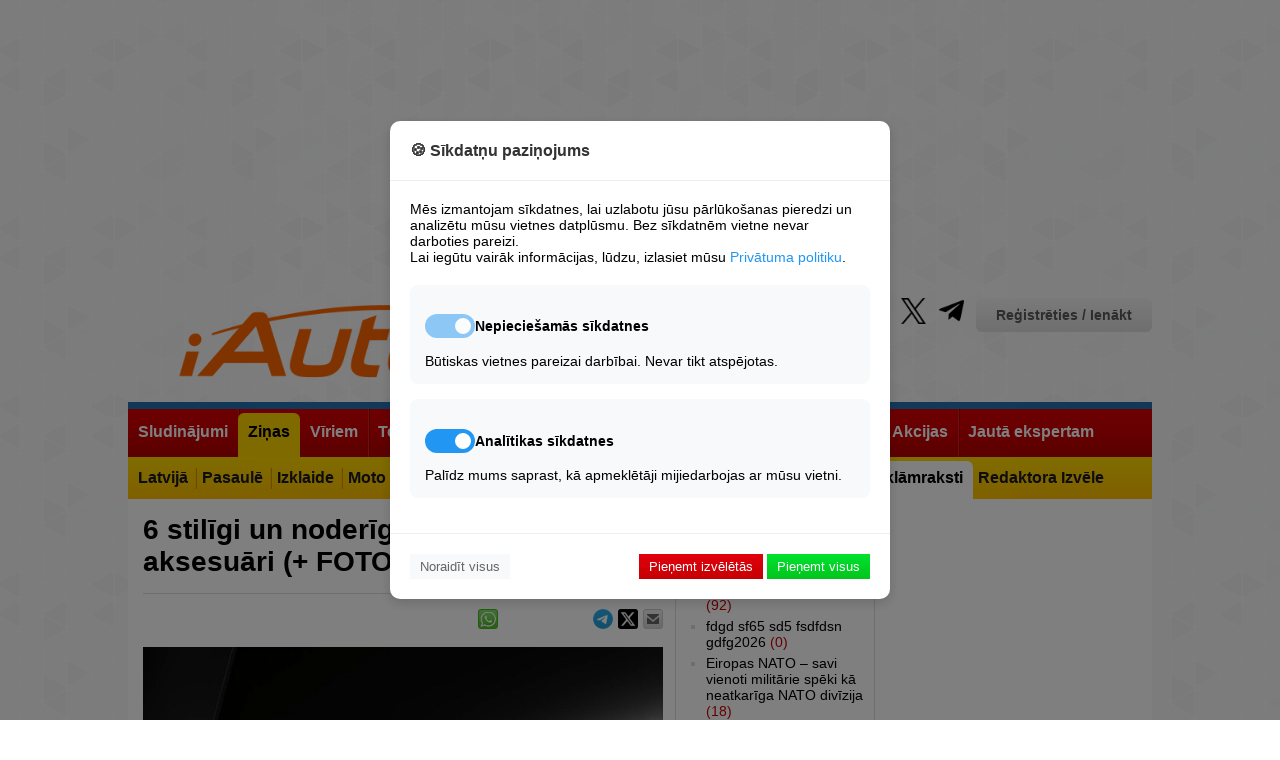

--- FILE ---
content_type: text/html; charset=UTF-8
request_url: https://iauto.lv/zinas/reklamraksti/29120-6-stiligi-un-noderigi-automasinu-aksesuari-foto
body_size: 21748
content:
<!DOCTYPE html>
	
<html lang="lv">
<head>

	





<!-- Base Scripts -->
<script type="text/plain" data-cookie-consent="analytics" async src="https://www.googletagmanager.com/gtag/js?id=G-VQJWK8XX24"></script>
<script type="text/plain" data-cookie-consent="analytics">
    window.dataLayer = window.dataLayer || [];
    function gtag(){dataLayer.push(arguments);}
    gtag('js', new Date());
    gtag('config', 'G-VQJWK8XX24');
</script>

<script type="text/plain" data-cookie-consent="necessary">
    var pp_gemius_identifier = '0sHlRKcf5aadrlwjqG9ZwPU2rswFUlrr65AXri.btOX.U7';
    function gemius_pending(i) { window[i] = window[i] || function() {var x = window[i+'_pdata'] = window[i+'_pdata'] || []; x[x.length]=Array.prototype.slice.call(arguments, 0);};};
    (function(cmds) { var c; while(c = cmds.pop()) gemius_pending(c)})(['gemius_cmd', 'gemius_hit', 'gemius_event', 'gemius_init', 'pp_gemius_hit', 'pp_gemius_event', 'pp_gemius_init']);
    window.pp_gemius_cmd = window.pp_gemius_cmd || window.gemius_cmd;
    (function(d,t) {try {var gt=d.createElement(t),s=d.getElementsByTagName(t)[0],l='http'+((location.protocol=='https:')?'s':''); gt.setAttribute('async','async');
    gt.setAttribute('defer','defer'); gt.src=l+'://galv.hit.gemius.pl/xgemius.min.js'; s.parentNode.insertBefore(gt,s);} catch (e) {}})(document,'script');
</script>





<!-- Site Overlay -->
<div id="siteOverlay" class="site-overlay" style="display: none;">
    <div class="overlay-content">
        <h2>Piekļuve liegta</h2>
        <p>Vēlamies paziņot, ka bez sīkdatnēm mēs nevaram rādīt reklāmas, un, kamēr mums nav maksas versijas, to nevar skatīt, neapstiprinot sīkdatņu izmantošanu minimālajā apjomā.</p>
        <button onclick="showConsentModal()" class="btn-primary">Mainīt sīkdatņu iestatījumus</button>
    </div>
</div>

<!-- Cookie Consent Modal -->
<div id="cookieConsentModal" class="modal">
    <div class="modal-content">
        <div class="modal-header">
            <h3>🍪 Sīkdatņu paziņojums</h3>
        </div>
        
        <div class="modal-body">
            <p>Mēs izmantojam sīkdatnes, lai uzlabotu jūsu pārlūkošanas pieredzi un analizētu mūsu vietnes datplūsmu. Bez sīkdatnēm vietne nevar darboties pareizi.</p>
            <p>Lai iegūtu vairāk informācijas, lūdzu, izlasiet mūsu <a href="https://iauto.lv/privatuma-noteikumi/" target="_blank" class="privacy-link">Privātuma politiku</a>.</p>
            
            <div class="cookie-options">
                <div class="cookie-category">
                    <div class="category-header">
                        <label class="switch">
                            <input type="checkbox" id="necessary" checked disabled>
                            <span class="slider"></span>
                        </label>
                        <h4>Nepieciešamās sīkdatnes</h4>
                    </div>
                    <p>Būtiskas vietnes pareizai darbībai. Nevar tikt atspējotas.</p>
                </div>
                
                <div class="cookie-category">
                    <div class="category-header">
                        <label class="switch">
                            <input type="checkbox" id="analytics" checked>
                            <span class="slider"></span>
                        </label>
                        <h4>Analītikas sīkdatnes</h4>
                    </div>
                    <p>Palīdz mums saprast, kā apmeklētāji mijiedarbojas ar mūsu vietni.</p>
                </div>
            </div>
        </div>
        
        <div class="modal-footer">
            <button onclick="rejectAll(); " class="btn-reject">Noraidīt visus</button>
            <div class="accept-buttons">
                <button onclick="acceptNecessary()" class="btn-accept-necessary">Pieņemt izvēlētās</button>
                <button onclick="acceptAll()" class="btn-accept-all">Pieņemt visus</button>
            </div>
        </div>
    </div>
</div>

<style>
/* Site Overlay */
.site-overlay {
    position: fixed;
    top: 0;
    left: 0;
    width: 100%;
    height: 100%;
    background: rgba(0, 0, 0, 0.9);
    z-index: 10000;
    display: flex;
    align-items: center;
    justify-content: center;
}

.overlay-content {
    background: white;
    padding: 30px;
    border-radius: 10px;
    max-width: 500px;
    text-align: center;
}

.overlay-content h2 {
    color: #333;
    margin-bottom: 20px;
}

.overlay-content p {
    margin-bottom: 20px;
    line-height: 1.5;
}

/* Modal */
.modal {
    position: fixed;
    top: 0;
    left: 0;
    width: 100%;
    height: 100%;
    background: rgba(0, 0, 0, 0.5);
    display: none;
    justify-content: center;
    align-items: center;
    z-index: 10001;
}

.modal-content {
    background: white;
    width: 90%;
    max-width: 500px;
    border-radius: 10px;
    box-shadow: 0 4px 12px rgba(0,0,0,0.15);
}

.modal-header {
    padding: 20px;
    border-bottom: 1px solid #eee;
}

.modal-header h3 {
    margin: 0;
    color: #333;
}

.modal-body {
    padding: 20px;
}

.privacy-link {
    color: #2196F3;
    text-decoration: none;
}

.privacy-link:hover {
    text-decoration: underline;
}

.cookie-options {
    margin-top: 20px;
}

.cookie-category {
    margin-bottom: 15px;
    padding: 15px;
    border-radius: 8px;
    background: #f8f9fa;
}

.category-header {
    display: flex;
    align-items: center;
    gap: 10px;
}

.modal-footer {
    padding: 20px;
    border-top: 1px solid #eee;
    display: flex;
    justify-content: space-between;
    align-items: center;
}

/* Buttons */
.btn-primary {
    background:  -webkit-linear-gradient(top, #00e22f, #03c51d);
    color: white;
    border: none;
    padding: 5px 10px;
    
    cursor: pointer;
}

.btn-reject {
    background: #f8f9fa;
    color: #666;
    border: none;
    padding: 5px 10px;
    cursor: pointer;
}

.btn-accept-necessary {
    background: -webkit-linear-gradient(top, #e2000e, #c50003);
    color: white;
    border: none;
    padding: 5px 10px;
    cursor: pointer;
}

.btn-accept-all {
    color: white;
    border: none;
    padding: 5px 10px;
    cursor: pointer;
    background:  -webkit-linear-gradient(top, #00e22f, #03c51d);
}

/* Switch styling */
.switch {
    position: relative;
    display: inline-block;
    width: 50px;
    height: 24px;
}

.switch input {
    opacity: 0;
    width: 0;
    height: 0;
}

.slider {
    position: absolute;
    cursor: pointer;
    top: 0;
    left: 0;
    right: 0;
    bottom: 0;
    background-color: #ccc;
    transition: .4s;
    border-radius: 24px;
}

.slider:before {
    position: absolute;
    content: "";
    height: 16px;
    width: 16px;
    left: 4px;
    bottom: 4px;
    background-color: white;
    transition: .4s;
    border-radius: 50%;
}

input:checked + .slider {
    background-color: #2196F3;
}

input:disabled + .slider {
    background-color: #2196F3;
    opacity: 0.5;
    cursor: not-allowed;
}

input:checked + .slider:before {
    transform: translateX(26px);
}

@media (max-width: 600px) {
    .modal-footer {
        flex-direction: column;
        gap: 10px;
    }
    
    .accept-buttons {
        display: flex;
        flex-direction: column;
        width: 100%;
        gap: 10px;
    }
    
    .btn-reject {
        width: 100%;
    }
    
    .overlay-content {
        margin: 20px;
    }
}
</style>



<script>
// Utility: Check if localStorage is available.
function storageAvailable(type) {
    try {
        const storage = window[type];
        const testKey = '__storage_test__';
        storage.setItem(testKey, testKey);
        storage.removeItem(testKey);
        return true;
    } catch (e) {
        return false;
    }
}

// Save consent state using localStorage (if available) and cookie fallback.
function setConsentState(consent) {
    const consentStr = JSON.stringify(consent);
    if (storageAvailable('localStorage')) {
        try {
            localStorage.setItem('cookie_consent', consentStr);
        } catch (e) {
            console.error("localStorage error:", e);
        }
    }
    setCookie('cookie_consent', consentStr, 3650);
}

// Retrieve consent state from localStorage (or fallback to cookies).
function getConsentState() {
    let consent = null;
    if (storageAvailable('localStorage')) {
        consent = localStorage.getItem('cookie_consent');
    }
    if (!consent) {
        consent = getCookie('cookie_consent');
    }
    return consent;
}

// Set a cookie with proper attributes.
function setCookie(name, value, days) {
    const date = new Date();
    date.setTime(date.getTime() + (days * 24 * 60 * 60 * 1000));
    let cookieStr = name + "=" + value + ";expires=" + date.toUTCString() + ";path=/;SameSite=Lax";
    if (location.protocol === 'https:') {
        cookieStr += ";Secure";
    }
    document.cookie = cookieStr;
}

// Get a cookie's value.
function getCookie(name) {
    const match = document.cookie.match(new RegExp('(^| )' + name + '=([^;]+)'));
    return match ? match[2] : null;
}

// UI: Show consent modal.
function showConsentModal() {
    document.getElementById('cookieConsentModal').style.display = 'flex';
    document.getElementById('siteOverlay').style.display = 'none';
}

// UI: Show site overlay (block access).
function showSiteOverlay() {
    document.getElementById('siteOverlay').style.display = 'flex';
    document.getElementById('cookieConsentModal').style.display = 'none';
}

// UI: Hide both modal and overlay.
function hideOverlayAndModal() {
    document.getElementById('siteOverlay').style.display = 'none';
    document.getElementById('cookieConsentModal').style.display = 'none';
}

// Process scripts tagged with data-cookie-consent to enable them.
function enableAcceptedScripts() {
    // Enable necessary scripts always.
    document.querySelectorAll('[data-cookie-consent="necessary"]').forEach(script => {
        const newScript = document.createElement('script');
        Array.from(script.attributes).forEach(attr => {
            if (attr.name !== 'type') {
                newScript.setAttribute(attr.name, attr.value);
            }
        });
        newScript.type = 'text/javascript';
        if (script.src) {
            newScript.src = script.src;
        } else {
            newScript.text = script.textContent || script.innerText;
        }
        script.parentNode.replaceChild(newScript, script);
    });
    
    // Enable analytics scripts only if consent.analytics is true.
    let consentData = {};
    try {
        consentData = JSON.parse(getConsentState() || '{}');
    } catch (e) {
        console.error("Error parsing consent state:", e);
    }
    if (consentData.analytics) {
        document.querySelectorAll('[data-cookie-consent="analytics"]').forEach(script => {
            const newScript = document.createElement('script');
            Array.from(script.attributes).forEach(attr => {
                if (attr.name !== 'type') {
                    newScript.setAttribute(attr.name, attr.value);
                }
            });
            newScript.type = 'text/javascript';
            if (script.src) {
                newScript.src = script.src;
            } else {
                newScript.text = script.textContent || script.innerText;
            }
            script.parentNode.replaceChild(newScript, script);
        });
    }
}

// Action: Accept All Cookies.
function acceptAll() {
    const consent = { necessary: true, analytics: true };
    saveConsentToServer(consent);
}

// Action: Accept Only Necessary Cookies.
function acceptNecessary() {
    const analyticsCheckbox = document.getElementById('analytics');
    const analyticsConsent = analyticsCheckbox ? analyticsCheckbox.checked : false;
    const consent = { necessary: true, analytics: analyticsConsent };
    saveConsentToServer(consent);
}

// Action: Reject All Cookies.
// When rejecting, the overlay is shown and no analytics scripts are enabled.
function rejectAll() {
    const consent = { necessary: false, analytics: false };
    saveConsentToServer(consent);
    showSiteOverlay();
}

// Save consent state to the server and locally.
function saveConsentToServer(consent) {
    fetch('/cookie-consent/save', {
        method: 'POST',
        headers: { 'Content-Type': 'application/json' },
        body: JSON.stringify(consent)
    })
    .then(response => response.json())
    .then(data => {
        if (data.status === 'success') {
            setConsentState(consent);
            // If the user rejected cookies, do NOT enable analytics.
            if (consent.necessary) {
                enableAcceptedScripts();
                hideOverlayAndModal();
            } else {
                // If necessary cookies are not accepted, ensure the overlay remains.
                showSiteOverlay();
            }
        }
    })
    .catch(error => console.error("Error saving consent:", error));
}

// On page load, check consent state and show the appropriate UI.
document.addEventListener('DOMContentLoaded', function() {
    const consent = getConsentState();
    if (!consent) {
        // No consent stored – show modal so user can decide.
        showConsentModal();
    } else {
        let consentData = {};
        try {
            consentData = JSON.parse(consent);
        } catch(e) {
            console.error("Error parsing consent data:", e);
        }
        // If necessary cookies are accepted, allow access.
        if (consentData.necessary) {
            enableAcceptedScripts();
            hideOverlayAndModal();
        } else {
            // Otherwise, block access.
            showSiteOverlay();
        }
    }
});
</script>


	<meta charset="utf-8" />
	<title>6 stilīgi un noderīgi automašīnu aksesuāri (+ FOTO) - iAuto</title>
	<link rel="shortcut icon" type="image/x-icon" href="/favicon.ico" />
	<meta name="description" content="“Neatkārtojama automašīnas āriene, papildu komforts, lielāka drošība un jauda – to visu iespējams panākt ar aksesuāru palīdzību, bez kuriem mūsdie ..." />
	<meta name="keywords" content="6 stilīgi un noderīgi automašīnu aksesuāri" />
	<meta name="news_keywords" content="6 stilīgi un noderīgi automašīnu aksesuāri" />
	<link rel="alternate" type="application/rss+xml" title="iAuto.lv RSS" href="http://feeds.feedburner.com/iautolv" />
	
	<meta name="robots" content="max-image-preview:large">

	
	
		<link rel="stylesheet" href="/build/app.39cd0d28.css">
	
<link rel="stylesheet" href="/build/item.4630827d.css">
 <link href="/lightbox/simple-lightbox.css" rel="stylesheet">
<link rel="stylesheet" href="/build/comments.02d67a3f.css">
	<script type="text/javascript">
	var HTTP_ROOT = '/';
	</script>	
			
	<link rel="canonical" href="https://iauto.lv/zinas/reklamraksti/29120-6-stiligi-un-noderigi-automasinu-aksesuari-foto" />
	<script type="text/javascript" src="//www.draugiem.lv/api/api.js"></script>
	<meta property="og:image" content="https://iauto.lv/_cache/images/img1200px/_mm/i/20180814/orig_29120_210da93621f.jpg" />	<meta property="og:title" content="6 stilīgi un noderīgi automašīnu aksesuāri (+ FOTO)" />
	<meta property="og:url" content="https://iauto.lv/zinas/reklamraksti/29120-6-stiligi-un-noderigi-automasinu-aksesuari-foto" />
	<meta property="og:description" content="“Neatkārtojama automašīnas āriene, papildu komforts, lielāka drošība un jauda – to visu iespējams panākt ar aksesuāru palīdzību, bez kuriem mūsdienās vairs nespēj iztikt neviens autovadītājs. Svarīgi, lai aksesuāri būtu ne tikai oriģināli un iespaidīgi, bet arī funkcionāli un droši,” uzsver MINI zīmola vadītājs “Inchcape Motors Latvia” Jānis Cunskis. Zemāk – 6 interesanti piemēri." />
	<meta property="og:type" content="article" />
	<meta property="fb:app_id" content="573230962711567" />
		<meta property="twitter:card" content="summary_large_image" />
	<meta property="twitter:image:src" content="https://iauto.lv/_cache/images/img1200px/_mm/i/20180814/orig_29120_210da93621f.jpg" />
		<meta property="twitter:title" content="6 stilīgi un noderīgi automašīnu aksesuāri (+ FOTO)" />
	<meta property="twitter:description" content="“Neatkārtojama automašīnas āriene, papildu komforts, lielāka drošība un jauda – to visu iespējams panākt ar aksesuāru palīdzību, bez kuriem mūsdienās vairs nespēj iztikt neviens autovadītājs. Svarīgi, lai aksesuāri būtu ne tikai oriģināli un iespaidīgi, bet arī funkcionāli un droši,” uzsver MINI zīmola vadītājs “Inchcape Motors Latvia” Jānis Cunskis. Zemāk – 6 interesanti piemēri." />
		<meta name="dr:say:img" content="https://iauto.lv/_cache/images/img1200px/_mm/i/20180814/orig_29120_210da93621f.jpg" />
		<meta name="dr:say:title" content="6 stilīgi un noderīgi automašīnu aksesuāri (+ FOTO)" />
	<meta name="dr:say:category" content="Auto" />
	
	
	 <script type='text/javascript'><!--// <![CDATA[
	OA_zones = {
	'profile' : 18,
	'header' : 48,
	'sides' : 49,
	'giga' : 15,
	'520px_content' : 52,
	'250px_1_s' : 73,
	'250px_1_1' : 16,/* '250px_1_2' : 16, '250px_1_3' : 16, '250px_1_4' : 16, '250px_1_5' : 16,*/
	'250px_2_s' : 74,
	'200px_1_1' : 17, '200px_1_2' : 17, '200px_1_3' : 17, '200px_1_4' : 17, '200px_1_5' : 17, 
	'200px_2_1' : 25, '200px_2_2' : 25, '200px_2_3' : 25, '200px_2_4' : 25, '200px_2_5' : 25, 
	'200px_3_1' : 26, '200px_3_2' : 26, '200px_3_3' : 26, '200px_3_4' : 26, '200px_3_5' : 26, '250px_4_5_1' : 62, '250px_4_7_1' : 63,
	'200px_4_1' : 27, '200px_4_5' : 27, '200px_4_5' : 27, '200px_4_5' : 27, '200px_4_5' : 27, 
	'200px_5_1' : 28, '200px_5_2' : 28, '200px_5_3' : 28, '200px_5_4' : 28, '200px_5_5' : 28, '200px_5_6' : 28, '200px_5_7' : 28, '200px_5_8' : 28, '200px_5_9' : 28, '200px_5_10' : 28,
	'250px_2_1' : 51,
	'left_450px_1' : 72
	}
	// ]]> --></script>  
	
	 <script type='text/javascript' src='//ads.jauniauto.lv/www/delivery/spcjs.php?id=4&amp;block=1'></script>  
	

	

	
	<script src="https://code.jquery.com/jquery-1.12.4.min.js" integrity="sha256-ZosEbRLbNQzLpnKIkEdrPv7lOy9C27hHQ+Xp8a4MxAQ=" crossorigin="anonymous"></script>
	
	<link rel="stylesheet" type="text/css" href="https://cdnjs.cloudflare.com/ajax/libs/font-awesome/6.2.0/css/all.min.css" />
	
	<script async src="https://pagead2.googlesyndication.com/pagead/js/adsbygoogle.js?client=ca-pub-1374477023210894" crossorigin="anonymous"></script>
</head>
<body>
	
		
										
	<div id="page_cont">
	
	<div id="wrapper_full"></div>
	<div id="wrapper">
				<script type='text/javascript'><!--// <![CDATA[
		/* [id49] iAuto.lv \/ Sides */
		OA_show('sides');
		// ]]> --></script><noscript><a target='_blank' href='//ads.jauniauto.lv/www/delivery/ck.php?n=bdafcf9'><img border='0' alt='' src='//ads.jauniauto.lv/www/delivery/avw.php?zoneid=49&amp;n=bdafcf9' /></a></noscript>
		<script type='text/javascript'><!--// <![CDATA[
		/* [id48] iAuto.lv \/ Header */
		OA_show('header');
		// ]]> --></script><noscript><a target='_blank' href='//ads.jauniauto.lv/www/delivery/ck.php?n=1a41071'><img border='0' alt='' src='//ads.jauniauto.lv/www/delivery/avw.php?zoneid=48&amp;n=1a41071' /></a></noscript>
		
		<script type='text/javascript'><!--// <![CDATA[
		/* [id18] iAuto.lv \/ Profils */
		OA_show('profile');
		// ]]> --></script><noscript><a target='_blank' href='//ads.jauniauto.lv/www/delivery/ck.php?n=4c09d78'><img border='0' alt='' src='//ads.jauniauto.lv/www/delivery/avw.php?zoneid=18&amp;n=4c09d78' /></a></noscript>
		
		<!-- iauto top banner -->
		<ins class="adsbygoogle"
				style="display:block"
				data-ad-client="ca-pub-1374477023210894"
				data-ad-slot="9560307190"
				data-ad-format="auto"
				data-full-width-responsive="true"></ins>
		<script>
				(adsbygoogle = window.adsbygoogle || []).push({});
		</script>
			
			<div id="header">
			<div class="logo"><a href="/"><img src="/bundles/iauto/images/logo.png" alt="iAuto portals - auto zinas, jaunumi, lietoti auto, horoskops, izklaide, sports, autonomu katalogs." /></a></div>
			<div class="links">
				<div class="profile">					<a href="/login" class="btn_auth">Reģistrēties / Ienākt</a>
				</div>
				<ul class="socProfiles">
	<li><a href="https://www.facebook.com/iAutolv" class="sifb" target="_blank" rel="nofollow"><span>Fb</span></a></li>
	<li><a href="https://www.youtube.com/jauniauto" class="siyt" target="_blank" rel="nofollow"><span>Yt</span></a></li>
	<li><a href="https://www.tiktok.com/@iautolv" class="sitik" target="_blank" rel="nofollow"><span>Tik</span></a></li>
	<li><a href="https://www.draugiem.lv/iAutolv" class="sidr" target="_blank" rel="nofollow"><span>Dr</span></a></li>
	<li><a href="https://instagram.com/iAutolv/" class="siinst" target="_blank" rel="nofollow"><span>Inst</span></a></li>
	<li><a href="https://twitter.com/iAutolv" class="sitw" target="_blank" rel="nofollow"><span>Tw</span></a></li>
	<li><a href="https://t.me/iAutolv " class="site" target="_blank" rel="nofollow"><span>Te</span></a></li>
	
</ul>
				<ul class="pages">
    <li><a href="/zino/">Ziņo!</a></li>
    <li><a href="/reklama/">Reklāma</a></li>
    <li><a href="/kontakti/">Kontakti</a></li>
</ul>
			</div>
			<div class="clear">&nbsp;</div>
		</div>
		
		<div class="header-ad" style="width:100%; text-align:center;"><script type='text/javascript'><!--// <![CDATA[
		/* [id15] GIGA banneris */
		OA_show('giga');
		// ]]> --></script><noscript><a target='_blank' href='//ads.jauniauto.lv/www/delivery/ck.php?n=0e608d8'><img border='0' alt='' src='//ads.jauniauto.lv/www/delivery/avw.php?zoneid=15&amp;n=0e608d8' /></a></noscript></div>
		
			
		
			
															
<div id="mainnav" class="l2">
	<ul>		<li>
			<a href="https://zip.lv/lv/transports/"><span>Sludinājumi</span></a>
						<ul>				<li>
					<a href="https://zip.lv/lv/transports/vieglie-auto/?pg="><span>Lietoti Auto</span></a>
				</li>
							<li>
					<a href="http://jauniauto.iauto.lv/newCars/"><span>Jauni Auto</span></a>
				</li>
							<li>
					<a href="https://zip.lv/lv/transports/transporta-noma/?pg=1"><span>Autonoma</span></a>
				</li>
			</ul>
					</li>
			<li class="act orig">
			<a href="/zinas/"><span>Ziņas</span></a>
						<ul>				<li>
					<a href="/zinas/latvija/"><span>Latvijā</span></a>
				</li>
							<li>
					<a href="/zinas/pasaule/"><span>Pasaulē</span></a>
				</li>
							<li>
					<a href="/zinas/izklaide/"><span>Izklaide</span></a>
				</li>
							<li>
					<a href="/zinas/moto/"><span>Moto</span></a>
				</li>
							<li>
					<a href="/zinas/velo/"><span>Velo</span></a>
				</li>
							<li>
					<a href="/zinas/uz-udens/"><span>Uz Ūdens</span></a>
				</li>
							<li>
					<a href="/zinas/smaga-tehnika/"><span>Smagā Tehnika</span></a>
				</li>
							<li>
					<a href="/zinas/lauksaimniecibas-tehnika/"><span>Lauksaimniecība</span></a>
				</li>
							<li>
					<a href="/zinas/testi/"><span>Testi</span></a>
				</li>
							<li class="act">
					<a href="/zinas/reklamraksti/"><span>Reklāmraksti</span></a>
				</li>
							<li>
					<a href="/redaktora-izvele/"><span>Redaktora Izvēle</span></a>
				</li>
			</ul>
					</li>
			<li>
			<a href="/pie-stures/"><span>Vīriem</span></a>
						<ul>				<li>
					<a href="/pie-stures/satiksmes-drosiba/"><span>Drošība</span></a>
				</li>
							<li>
					<a href="/pie-stures/avarijas/"><span>Avārijas</span></a>
				</li>
							<li>
					<a href="/pie-stures/policija/"><span>Policija</span></a>
				</li>
							<li>
					<a href="/pie-stures/mazliet-teorijas/"><span>Akadēmija</span></a>
				</li>
							<li>
					<a href="/pie-stures/celu-reportieris/"><span>Satiksme</span></a>
				</li>
							<li>
					<a href="/pie-stures/garaza/"><span>Garāžā</span></a>
				</li>
							<li>
					<a href="/dazadi/celojumi/"><span>Ceļojumi</span></a>
				</li>
							<li>
					<a href="/pie-stures/militaras-zinas-armija/"><span>Militāri</span></a>
				</li>
							<li>
					<a href="/autoklubi/"><span>Autoklubi</span></a>
				</li>
							<li>
					<a href="/karte/"><span>Karte</span></a>
				</li>
							<li>
					<a href="/reakcija/"><span>Reakcijas tests</span></a>
				</li>
			</ul>
					</li>
			<li>
			<a href="/tehnologijas/"><span>Tehnoloģijas</span></a>
						<ul>				<li>
					<a href="/Tehnologijas/energetika/"><span>Enerģētika</span></a>
				</li>
							<li>
					<a href="/tehnologijas/talruni-telefoni/"><span>Tālruņi</span></a>
				</li>
							<li>
					<a href="/tehnologijas/datori-portativie/"><span>Datori&amp;Portatīvie</span></a>
				</li>
							<li>
					<a href="/tehnologijas/testi/"><span>Testi</span></a>
				</li>
							<li>
					<a href="/tehnologijas/internets-aplikacijas/"><span>Internets&amp;App</span></a>
				</li>
							<li>
					<a href="/tehnologijas/datorspeles/"><span>Spēles</span></a>
				</li>
							<li>
					<a href="/tehnologijas/foto-video/"><span>Foto&amp;Video</span></a>
				</li>
							<li>
					<a href="/tehnologijas/tv-cita-tehnika/"><span>TV&amp;Cita Tehnika</span></a>
				</li>
							<li>
					<a href="/tehnologijas/gadzeti/"><span>Gadžeti</span></a>
				</li>
							<li>
					<a href="/tehnologijas/dazadi/"><span>Dažādi</span></a>
				</li>
			</ul>
					</li>
			<li>
			<a href="/sports/"><span>Sports</span></a>
						<ul>				<li>
					<a href="/sports/rallijs/"><span>Rallijs</span></a>
				</li>
							<li>
					<a href="/sports/kross/"><span>Kross</span></a>
				</li>
							<li>
					<a href="/sports/soseja/"><span>Šoseja</span></a>
				</li>
							<li>
					<a href="/sports/4x4/"><span>4x4</span></a>
				</li>
							<li>
					<a href="/sports/moto/"><span>Moto</span></a>
				</li>
							<li>
					<a href="/sports/velo/"><span>Velo</span></a>
				</li>
							<li>
					<a href="/sports/uz-udens/"><span>Uz Ūdens</span></a>
				</li>
							<li>
					<a href="http://www.iauto.lv/trases.php"><span>Trases</span></a>
				</li>
							<li>
					<a href="http://www.iauto.lv/kalendars"><span>Kalendārs</span></a>
				</li>
			</ul>
					</li>
			<li>
			<a href="/video-tv/"><span>Video&amp;TV</span></a>
					</li>
			<li>
			<a href="/forums/"><span>Forums</span></a>
						<ul>				<li>
					<a href="http://www.iauto.lv/users.php"><span>Lietotāju Galerijas</span></a>
				</li>
			</ul>
					</li>
			<li>
			<a href="//www.iauto.lv/mansauto/"><span>Lasītāju pieredze</span></a>
						<ul>				<li>
					<a href="/mansauto/"><span>Atsauksmes par auto</span></a>
				</li>
							<li>
					<a href="/atsauksmes/"><span>Atsauksmes par uzņēmumiem</span></a>
				</li>
							<li>
					<a href="/lasitaju-pieredze/raksti/"><span>Lasītāju raksti</span></a>
				</li>
			</ul>
					</li>
			<li>
			<a href="/akcijas/"><span>Akcijas</span></a>
					</li>
			<li>
			<a href="http://www.iauto.lv/ajautajums"><span>Jautā ekspertam</span></a>
						<ul>				<li>
					<a href="http://apdrosinasana.jauniauto.lv/"><span>OCTA kalkulators</span></a>
				</li>
			</ul>
					</li>
	</ul>
	<div class="clear">&nbsp;</div>
</div>
				<div id="page">
														<div class="col-left">
						
<div class="blitem">	
	
	<h1>6 stilīgi un noderīgi automašīnu aksesuāri (+ FOTO) <a href="/zinas/reklamraksti/29120-6-stiligi-un-noderigi-automasinu-aksesuari-foto?cview=all#comments" class="comcount">1</a></h1>
	
	<div class="socBl">
		<div class="shareBtn">
			<a href="mailto:?subject=iAuto.lv%20zi%C5%86a%3A%206%20stil%C4%ABgi%20un%20noder%C4%ABgi%20automa%C5%A1%C4%ABnu%20aksesu%C4%81ri%20%28%2B%20FOTO%29&amp;body=https%3A%2F%2Fiauto.lv%2Fzinas%2Freklamraksti%2F29120-6-stiligi-un-noderigi-automasinu-aksesuari-foto%20-%20iAuto.lv%20ir%20pirmais%20auto%20port%C4%81ls%20Latvij%C4%81%20-%20jau%20no%202001.%20gada"><span class="wicon btn-email-sm"></span></a>
		</div>
		
		<div class="shareBtn">
			<a href="https://twitter.com/intent/tweet?text=6%20stil%C4%ABgi%20un%20noder%C4%ABgi%20automa%C5%A1%C4%ABnu%20aksesu%C4%81ri%20%28%2B%20FOTO%29&amp;url=https%3A%2F%2Fiauto.lv%2Fzinas%2Freklamraksti%2F29120-6-stiligi-un-noderigi-automasinu-aksesuari-foto&amp;via=iAutolv"><span class="wicon btn-tweet-sm"></span></a>
		</div>
		
		<div class="shareBtn">
			<a href="https://t.me/share/url?url=https%3A%2F%2Fiauto.lv%2Fzinas%2Freklamraksti%2F29120-6-stiligi-un-noderigi-automasinu-aksesuari-foto" ><img src="/images/telegram_logo_sm.png?v=1" width="20px" alt="Telegram"></span></a>
		</div>
		
		
		<div class="shareBtn">
			<div id="itemDraugiemLike1" style="width:85px;"></div>
			<script type="text/javascript">
			var p = {
			 link:"https://iauto.lv/zinas/reklamraksti/29120-6-stiligi-un-noderigi-automasinu-aksesuari-foto",
			 name:"iautolv",
			  popup:true,
			  mobile:true
			};
			new DApi.Like(p).append('itemDraugiemLike1');
			</script>
		</div>
	
		<div class="shareBtn">
			<a href="whatsapp://send?text=6%20stil%C4%ABgi%20un%20noder%C4%ABgi%20automa%C5%A1%C4%ABnu%20aksesu%C4%81ri%20%28%2B%20FOTO%29%20-%20https%3A%2F%2Fiauto.lv%2Fzinas%2Freklamraksti%2F29120-6-stiligi-un-noderigi-automasinu-aksesuari-foto%20-%20zi%C5%86a%20no%20iAuto.lv%20%E2%80%93%20iAuto.lv%20ir%20pirmais%20auto%20port%C4%81ls%20Latvij%C4%81%20-%20jau%20no%202001.%20gada" data-action="share/whatsapp/share"><span class="wicon btn-whatsapp-sm"></span></a>
		</div>
	
		<div class="shareBtn">
									
			<style>
				/* Facebook Share Button Styling */
				.fb-share-button {
				  display: inline-flex;
				  align-items: center;
				  background-color: #1877F2; /* Facebook Blue */
				  color: white;
				  padding: 1px 9px;
				  border-radius: 4px;
				  text-decoration: none;
				  font-family: Arial, sans-serif;
				  font-size: 12px;
				  transition: background-color 0.3s, transform 0.2s;
				}
			
				.fb-share-button .fab {
				  margin-right: 8px;
				  font-size: 17px;
				}
			
				.fb-share-button:hover {
				  background-color: #1877F2;; /* Slightly darker Facebook blue on hover */
				  transform: translateY(-2px); /* Slight lift on hover */
				}
			
				.fb-share-button:active {
				  transform: translateY(0); /* Reset position on click */
				}
			
				/* FontAwesome Icon Styling */
				.fb-share-button .fab {
				  margin-right: 8px;
				  font-size: 18px;
				}
			
				/* Share Count Styling */
				.share-count {
				  margin-left: 8px;
				  background-color: rgba(255, 255, 255, 0.2);
				  border-radius: 12px;
				  padding: 2px 8px;
				  font-size: 12px;
				  color: white;
				}
			  </style>
			
			<!-- Share Button Container -->
			<div id="fb-share-container"></div>
			
			<!-- Facebook Share Button JavaScript -->
			<script>
				// Function to detect mobile devices
				function isMobile() {
				  return /Mobi|Android/i.test(navigator.userAgent);
				}
				
				// Function to create styled share button with share count for mobile
				async function createMobileShareButton(url) {
				  // Create the styled share button with FontAwesome icon and share count
				  return `
					<a class="fb-share-button" href="https://www.facebook.com/sharer/sharer.php?u=${encodeURIComponent(url)}" target="_blank" rel="noopener noreferrer" aria-label="Share this page on Facebook">
					  <i class="fab fa-facebook-f"></i>
					  Dalīties 
					</a>
				  `;
				}
			
				// Function to create iframe for desktop
				function createDesktopIframe(url) {
				  return `
					<iframe src="https://www.facebook.com/plugins/share_button.php?href=${encodeURIComponent(url)}&layout=button_count&size=small&appId=573230962711567&width=96&height=20&locale=lv_LV" 
					  width="96" height="20" style="border:none;overflow:hidden" 
					  scrolling="no" frameborder="0" allowfullscreen="true" 
					  allow="autoplay; clipboard-write; encrypted-media; picture-in-picture; web-share">
					</iframe>
				  `;
				}
			
				// On DOM load, determine mobile/desktop and load the appropriate button
				document.addEventListener("DOMContentLoaded", async function() {
				  const container = document.getElementById('fb-share-container');
				  const itemLink = 'https://iauto.lv/zinas/reklamraksti/29120-6-stiligi-un-noderigi-automasinu-aksesuari-foto'; // Replace with your dynamic URL
			
				  if (isMobile()) {
					// Use styled button with share count for mobile
					const mobileButton = await createMobileShareButton(itemLink);
					container.innerHTML = mobileButton;
				  } else {
					// Use iframe for desktop
					const desktopIframe = createDesktopIframe(itemLink);
					container.innerHTML = desktopIframe;
				  }
				});
			  </script>
			  

		</div>
		
		<div class="clear">&nbsp;</div>
	</div>
	
		<div class="introimg">
		<div class="i"><img src="/_mm/i/20180814/29120_210da93621f.jpg" alt="" /></div>
		<p>Foto: Publicitātes attēls</p>	</div>	<div class="date">
		Inchcape Motors | 		14.augusts 2018 12:00	</div>
	<div class="text">
		<p>“Neatkārtojama automašīnas āriene, papildu komforts, lielāka drošība un jauda – to visu iespējams panākt ar aksesuāru palīdzību, bez kuriem mūsdienās vairs nespēj iztikt neviens autovadītājs. Svarīgi, lai aksesuāri būtu ne tikai oriģināli un iespaidīgi, bet arī funkcionāli un droši,” uzsver MINI zīmola vadītājs “Inchcape Motors Latvia” Jānis Cunskis. Zemāk – 6 interesanti piemēri.</p>		<p>Kafijas aparāts automa&scaron;īnā &nbsp;<br />Pārvietojamus kafijas aparātus noteikti izdomāju&scaron;ie tie, kuri nespēj iedomāties savu dzīvi bez tases karstas kafijas jebkurā vietā un laikā. Patie&scaron;ām, nekas tā neīsina sastrēgumos pavadīto laiku, kā tase aromātiskas kafijas. Pārvietojamo kafijas aparātu piedāvājums ir iespaidīgs. Viens no populārākajiem modeļiem &ndash; Handpresso ražotais kafijas aparāts, kurā kafiju var uzvārīt gan izmantojot kafijas tabletes, gan maltu kafiju.</p><div style="width:100%; margin-top:10px;"><script type='text/javascript'><!--// <![CDATA[
                        /* [id52] iAuto.lv / 520px / Satura */
                        OA_show('520px_content');
                        // ]]> --></script></div>
<p>Atver durvis un sarīko gaismu &scaron;ovu<br />Stilīgs un mūsdienīgs auto stila elements &ndash; durvīs iestrādāti gaismas projektori. &Scaron;ādu aksesuāru piedāvā arī britu MINI Cooper, pakalpojuma MINI Yours Customised ietvaros. &ldquo;Tiklīdz tiek atvērtas automa&scaron;īnas durvis, ieslēdzas projektori, un blakus automa&scaron;īnai redzami grafiski attēli. Katru reizi iekāpjot automa&scaron;īnā un izkāpjot no tās, jūs redzēsiet savu individuālā attēla projekciju,&rdquo; paskaidro Cunskis. Aksesuāru komplektā ietilpst divi durvju projektori un divi attēli. Attēlus, krāsas, simbolus un rakstus varat izvēlēties pa&scaron;i. Īpa&scaron;i populāri attēli ir Apvienotās Karalistes karogs un JCW Pro.&nbsp;</p>
<p>Automa&scaron;īnu zīmolu cimdi <br />Nav neviena iemesla kādēļ liegt sev iegādāties autovadītāja cimdus. Īpa&scaron;i, ja vēlaties parādīt savu piederību autovadītāju pasaulei ar &scaron;ā aksesuāra palīdzību. &ldquo;Cimdi ir ļoti praktisks aksesuārs. Pirmkārt, tie novēr&scaron; stūres slīdē&scaron;anu autovadītāja rokās, tātad, vadīt automa&scaron;īnu ir dro&scaron;āk. Otrkārt, cimdi pasargā rokas no aukstuma. Tre&scaron;kārt, &scaron;ādi cimdi palīdz saglabāt mīkstu un maigu roku ādu, ja bieži tiek vadīta automa&scaron;īna. To īpa&scaron;i novērtē sievietes.</p><div style="width:100%; margin-top:10px;">
  <!-- iauto ziņas adds -->
  <ins class="adsbygoogle"
       style="display:block"
       data-ad-client="ca-pub-1374477023210894"
       data-ad-slot="8376061920"
       data-ad-format="auto"
       data-full-width-responsive="true"></ins>
  <script>(adsbygoogle = window.adsbygoogle || []).push({});</script>
</div>
<p>Daudzi pazīstami auto zīmoli piedāvā dažādus cimdu modeļus &ndash; īsos, standarta, ādas, auduma, zam&scaron;a. Modes un minimālisma cienītājiem varam ieteikt Christian Lacroix īsos cimdus. Savukārt, Chanel piedāvā melnus, matētas ādas retro stila cimdus, kuri atgādina 80.gadu modes vēsmas. &ldquo;Svarīgākais, lai autovadītāja cimdi ir pareizajā izmērā, citādi tie traucēs vadīt automa&scaron;īnu, ierobežos kustības un var pat noberzt pirkstus,&rdquo; skaidro eksperts.</p>
<p>Atslēgu meklētājs ar lampiņu <br />Atrast pazaudētās automa&scaron;īnas atslēgas var būt izaicinājums. &Scaron;o problēmu itin viegli var atrisināt, ja izmanto atslēgu piekariņu &ndash; meklētāju. Ir pieejami pavisam vienkār&scaron;i modeļi, kuriem atliek tikai uzsvilpt, un tie atsaucas ar skaņas signālu. Sarežģītāki modeļi savienojami ar mobilo telefonu, kurā uzstādītā lietotne atgādinās paņemt līdzi atslēgas, tiklīdz attālināsieties no tām. Piemēram, populārais atslēgas piekariņ&scaron; no Key Finder.&nbsp;</p>
<p>Matu ieveido&scaron;ana <br />Mēs dzīvojam laikmetā, kad iegūt jaunu frizūru kāro nevien modes dāmas, bet arī jaunkungi. Kam ir mati, ir vēlē&scaron;anās tos ieveidot. Ņemot vērā &scaron;o jauno tendenci, matu taisnotāji, lok&scaron;ķēres un pat fēni, kas darbojas izmantojot piepīpētāja vai 12V kontaktligzdu, ir visnotaļ moderns aksesuārs.</p>
<p>Kā likums, &scaron;īs kompaktās ierīces ir pietiekami jaudīgas, lai atsvaidzinātu frizūru (piemēram, pēc darba un pirms randiņa), iztaisnotu atsevi&scaron;ķas matu &scaron;ķipsnas, ieveidotu matu galus&nbsp; un vērstu par labu mitrā gaisa sekas. &ldquo;Izvēloties matu veido&scaron;anas ierīci, pievērsiet uzmanību pārklājuma materiālam. Vēlams, lai tas būtu keramikas vai teflona, nevis metāla, bet tā maksimālā uzkar&scaron;anas temperatūra 180-200 grādi,&rdquo; brīdina MINI eksperts.</p>
<p>Spogulis ar Apvienotās Karalistes karogu <br />Izvēlies ko&scaron;u sānskata spoguļu rotājumu savam MINI Cooper, piemēram, modīgu Apvienotās Karalistes karoga vai John Cooper Works Pro tēmas rūtotu krāsojumu. Ar tādiem spoguļiem nepaliksiet neievēroti! Atpakaļ skata spoguļiem MINI piedāvā deviņus stila risinājumus, kas paredzēti trīsdurvju un piecdurvju automa&scaron;īnas versijām.</p>
<p>&ldquo;Visi dizaina MINI Cooper dizaina elementi pieejami dažādās variācijās &ndash; var izvēlēties dažādus rakstus, ikonas, krāsas un tekstus. Ar izvēlēto dizainu varat dalīties ar citiem lietotājiem un draugiem sociālajos tīklos,&rdquo; piebilda eksperts.</p>
<p>&nbsp;</p>
					<div class="ph full">
				<div class="i">
					 <a href="/_mm/i/20180814/29120_0f7ba69591c.jpg"><img src="/_mm/i/20180814/29120_0f7ba69591c.jpg" alt="" /></a></div>
							</div>
					<div class="ph full">
				<div class="i">
					 <a href="/_mm/i/20180814/29120_19183afa674.jpg"><img src="/_mm/i/20180814/29120_19183afa674.jpg" alt="" /></a></div>
							</div>
					<div class="ph full">
				<div class="i">
					 <a href="/_mm/i/20180814/29120_38e7d7f5212.jpg"><img src="/_mm/i/20180814/29120_38e7d7f5212.jpg" alt="" /></a></div>
							</div>
					<div class="ph full">
				<div class="i">
					 <a href="/_mm/i/20180814/29120_4dbe4b623f1.jpg"><img src="/_mm/i/20180814/29120_4dbe4b623f1.jpg" alt="" /></a></div>
							</div>
			</div>
		<div class="socBl">
		<div class="shareBtn">
			<a href="mailto:?subject=iAuto.lv%20zi%C5%86a%3A%206%20stil%C4%ABgi%20un%20noder%C4%ABgi%20automa%C5%A1%C4%ABnu%20aksesu%C4%81ri%20%28%2B%20FOTO%29&amp;body=https%3A%2F%2Fiauto.lv%2Fzinas%2Freklamraksti%2F29120-6-stiligi-un-noderigi-automasinu-aksesuari-foto%20-%20iAuto.lv%20ir%20pirmais%20auto%20port%C4%81ls%20Latvij%C4%81%20-%20jau%20no%202001.%20gada"><span class="wicon btn-email-sm"></span></a>
		</div>
		
		<div class="shareBtn">
			<a href="https://twitter.com/intent/tweet?text=6%20stil%C4%ABgi%20un%20noder%C4%ABgi%20automa%C5%A1%C4%ABnu%20aksesu%C4%81ri%20%28%2B%20FOTO%29&amp;url=https%3A%2F%2Fiauto.lv%2Fzinas%2Freklamraksti%2F29120-6-stiligi-un-noderigi-automasinu-aksesuari-foto&amp;via=iAutolv"><span class="wicon btn-tweet-sm"></span></a>
		</div>
		
		<div class="shareBtn">
			<a href="https://t.me/share/url?url=https%3A%2F%2Fiauto.lv%2Fzinas%2Freklamraksti%2F29120-6-stiligi-un-noderigi-automasinu-aksesuari-foto" ><img src="/images/telegram_logo_sm.png?v=1" width="20px" alt="Telegram"></span></a>
		</div>
		
		<div class="shareBtn">
			<div id="itemDraugiemLike" style="width:85px;"></div>
			<script type="text/javascript">
			var p = {
			 link:"https://iauto.lv/zinas/reklamraksti/29120-6-stiligi-un-noderigi-automasinu-aksesuari-foto",
			 name:"iautolv",
			  popup:true,
				  mobile:true
			};
			new DApi.Like(p).append('itemDraugiemLike');
			</script>
		</div>
		
		<div class="shareBtn">
			<a href="whatsapp://send?text=6%20stil%C4%ABgi%20un%20noder%C4%ABgi%20automa%C5%A1%C4%ABnu%20aksesu%C4%81ri%20%28%2B%20FOTO%29%20-%20https%3A%2F%2Fiauto.lv%2Fzinas%2Freklamraksti%2F29120-6-stiligi-un-noderigi-automasinu-aksesuari-foto%20-%20zi%C5%86a%20no%20iAuto.lv%20%E2%80%93%20iAuto.lv%20ir%20pirmais%20auto%20port%C4%81ls%20Latvij%C4%81%20-%20jau%20no%202001.%20gada" data-action="share/whatsapp/share"><span class="wicon btn-whatsapp-sm"></span></a>
		</div>
		
		<div class="shareBtn">
									
			<!-- Share Button Container -->
			<div id="fb-share-container1"></div>
			
			<!-- Facebook Share Button JavaScript -->
			<script>
			
			
				// On DOM load, determine mobile/desktop and load the appropriate button
				document.addEventListener("DOMContentLoaded", async function() {
				  const container = document.getElementById('fb-share-container1');
				  const itemLink = 'https://iauto.lv/zinas/reklamraksti/29120-6-stiligi-un-noderigi-automasinu-aksesuari-foto'; // Replace with your dynamic URL
			
				  if (isMobile()) {
					// Use styled button with share count for mobile
					const mobileButton = await createMobileShareButton(itemLink);
					container.innerHTML = mobileButton;
				  } else {
					// Use iframe for desktop
					const desktopIframe = createDesktopIframe(itemLink);
					container.innerHTML = desktopIframe;
				  }
				});
			  </script>
		
		</div>
		
		<div class="clear">&nbsp;</div>
	</div>
	
	<div class="blComments" data-link="/comments/run/">	
	<div class="ctitle topborder">
		<span class="t">Visi komentāri</span>
	<div class="clear">&nbsp;</div>
</div>
<div class="list">
							<div class="comment level1" data-id="319382" id="idComment-319382">
	<div class="profile">
		<div class="img"><img src="/bundles/comments/images/no-user-ph.jpg" alt="" /></div>
		<b class="name">xxx</b> 
		<span class="date">15.augusts 2018 11:49</span>
	</div>
	<div class="btns">
		<span class="rate"><a href="#" class="btn-rate up"><span></span></a><span>0</span></span>
		<span class="rate"><a href="#" class="btn-rate down"><span></span></a><span>0</span></span>
		<a href="#" class="btn-reply">Atbildēt</a>
	</div>
	<div class="text"><p>Varēja vēl miniprežus piedāvāt.</p></div>
	</div>
			</div>
	 <link href="/emoji/css/emoji.css" rel="stylesheet">
<div class="ctitle">
		<span class="t">Tavs komentārs</span>
	<div class="clear">&nbsp;</div>
</div>
<form action="/comments/add" method="post" id="newCommentForm" novalidate>
	
		
	
	
	<div class="reply-to" style="display:none;">
		<label>Atbilde komentāram</label>
		<div class="field">
		</div>
		<div class="clear">&nbsp;</div>
	</div>
		
	<label for="newCommentForm_name" class="required">Vārds</label>
	<div class="field">
		
		<input type="text" id="newCommentForm_name" name="newCommentForm[name]" required="required" class="textfield" />
	</div>
	<div class="clear">&nbsp;</div>
	
	<label for="newCommentForm_text" class="required">Komentārs</label>
	<div class="field">
		<p class="lead emoji-picker-container">
		
		<textarea id="newCommentForm_text" name="newCommentForm[text]" required="required" class="textfield" data-emojiable="true"></textarea>
		</p>
		<span id="add_image_comment" class="forum-button" style="cursor:pointer;">Pievienot bildi</span>
		<span id="add_youtubevideo_comment" class="forum-button" style="cursor:pointer;">Pievienot video</span>
		<!--<span class="smiley_dropdown">
			<div class="smiley-box">                                               
				<img class="smiley-forum" style="cursor: pointer;" smiley-code="[smiley-act-up]" src="/images/forum/icons/act-up.png"> 
				<img class="smiley-forum" style="cursor: pointer;" smiley-code="[smiley-alien]" src="/images/forum/icons/alien.png"> 
				<img class="smiley-forum" style="cursor: pointer;" smiley-code="[smiley-angel]" src="/images/forum/icons/angel.png"> 
				<img class="smiley-forum" style="cursor: pointer;" smiley-code="[smiley-angry]" src="/images/forum/icons/angry.png"> 
				<img class="smiley-forum" style="cursor: pointer;" smiley-code="[smiley-arrogant]" src="/images/forum/icons/arrogant.png"> 
				<img class="smiley-forum" style="cursor: pointer;" smiley-code="[smiley-bad]" src="/images/forum/icons/bad.png"> 
				<img class="smiley-forum" style="cursor: pointer;" smiley-code="[smiley-bashful]" src="/images/forum/icons/bashful.png"> 
				<img class="smiley-forum" style="cursor: pointer;" smiley-code="[smiley-beat-up]" src="/images/forum/icons/beat-up.png"> 
				<img class="smiley-forum" style="cursor: pointer;" smiley-code="[smiley-beer]" src="/images/forum/icons/beer.png"> 
				<img class="smiley-forum" style="cursor: pointer;" smiley-code="[smiley-bye]" src="/images/forum/icons/bye.png"> 
				<img class="smiley-forum" style="cursor: pointer;" smiley-code="[smiley-blowkiss]" src="/images/forum/icons/blowkiss.png"> 
				<img class="smiley-forum" style="cursor: pointer;" smiley-code="[smiley-bomb]" src="/images/forum/icons/bomb.png"> 
				<img class="smiley-forum" style="cursor: pointer;" smiley-code="[smiley-cake]" src="/images/forum/icons/cake.png"> 
				<img class="smiley-forum" style="cursor: pointer;" smiley-code="[smiley-call-me]" src="/images/forum/icons/call-me.png"> 
				<img class="smiley-forum" style="cursor: pointer;" smiley-code="[smiley-camera]" src="/images/forum/icons/camera.png"> 
				<img class="smiley-forum" style="cursor: pointer;" smiley-code="[smiley-car]" src="/images/forum/icons/car.png"> 
				<img class="smiley-forum" style="cursor: pointer;" smiley-code="[smiley-clap]" src="/images/forum/icons/clap.png"> 
				<img class="smiley-forum" style="cursor: pointer;" smiley-code="[smiley-coffee]" src="/images/forum/icons/coffee.png"> 
				<img class="smiley-forum" style="cursor: pointer;" smiley-code="[smiley-confused]" src="/images/forum/icons/confused.png"> 
				<img class="smiley-forum" style="cursor: pointer;" smiley-code="[smiley-cowboy]" src="/images/forum/icons/cowboy.png"> 
				<img class="smiley-forum" style="cursor: pointer;" smiley-code="[smiley-crying]" src="/images/forum/icons/crying.png"> 
				<img class="smiley-forum" style="cursor: pointer;" smiley-code="[smiley-curl-lip]" src="/images/forum/icons/curl-lip.png"> 
				<img class="smiley-forum" style="cursor: pointer;" smiley-code="[smiley-curse]" src="/images/forum/icons/curse.png"> 
				<img class="smiley-forum" style="cursor: pointer;" smiley-code="[smiley-cute]" src="/images/forum/icons/cute.png"> 
				<img class="smiley-forum" style="cursor: pointer;" smiley-code="[smiley-dance]" src="/images/forum/icons/dance.png"> 
				<img class="smiley-forum" style="cursor: pointer;" smiley-code="[smiley-dazed]" src="/images/forum/icons/dazed.png"> 
				<img class="smiley-forum" style="cursor: pointer;" smiley-code="[smiley-desire]" src="/images/forum/icons/desire.png"> 
				<img class="smiley-forum" style="cursor: pointer;" smiley-code="[smiley-devil]" src="/images/forum/icons/devil.png"> 
				<img class="smiley-forum" style="cursor: pointer;" smiley-code="[smiley-disapointed]" src="/images/forum/icons/disapointed.png"> 
				<img class="smiley-forum" style="cursor: pointer;" smiley-code="[smiley-disdain]" src="/images/forum/icons/disdain.png"> 
				<img class="smiley-forum" style="cursor: pointer;" smiley-code="[smiley-doh]" src="/images/forum/icons/doh.png"> 
				<img class="smiley-forum" style="cursor: pointer;" smiley-code="[smiley-dont-know]" src="/images/forum/icons/dont-know.png"> 
				<img class="smiley-forum" style="cursor: pointer;" smiley-code="[smiley-drink]" src="/images/forum/icons/drink.png"> 
				<img class="smiley-forum" style="cursor: pointer;" smiley-code="[smiley-drool]" src="/images/forum/icons/drool.png"> 
				<img class="smiley-forum" style="cursor: pointer;" smiley-code="[smiley-eat]" src="/images/forum/icons/eat.png"> 
				<img class="smiley-forum" style="cursor: pointer;" smiley-code="[smiley-excruciating]" src="/images/forum/icons/excruciating.png"> 
				<img class="smiley-forum" style="cursor: pointer;" smiley-code="[smiley-glasses-cool]" src="/images/forum/icons/glasses-cool.png"> 
				<img class="smiley-forum" style="cursor: pointer;" smiley-code="[smiley-good]" src="/images/forum/icons/good.png"> 
				<img class="smiley-forum" style="cursor: pointer;" smiley-code="[smiley-in-love]" src="/images/forum/icons/in-love.png"> 
				<img class="smiley-forum" style="cursor: pointer;" smiley-code="[smiley-laugh]" src="/images/forum/icons/laugh.png"> 
				<img class="smiley-forum" style="cursor: pointer;" smiley-code="[smiley-mad-tongue]" src="/images/forum/icons/mad-tongue.png"> 
				<img class="smiley-forum" style="cursor: pointer;" smiley-code="[smiley-rotfl]" src="/images/forum/icons/rotfl.png"> 
				<img class="smiley-forum" style="cursor: pointer;" smiley-code="[smiley-sad]" src="/images/forum/icons/sad.png"> 
				<img class="smiley-forum" style="cursor: pointer;" smiley-code="[smiley-neutral]" src="/images/forum/icons/neutral.png"> 
				<img class="smiley-forum" style="cursor: pointer;" smiley-code="[smiley-thinking]" src="/images/forum/icons/thinking.png"> 
				<img class="smiley-forum" style="cursor: pointer;" smiley-code="[smiley-smile]" src="/images/forum/icons/smile.png"> 
				<img class="smiley-forum" style="cursor: pointer;" smiley-code="[smiley-smile-big]" src="/images/forum/icons/smile-big.png"> 
				<img class="smiley-forum" style="cursor: pointer;" smiley-code="[smiley-soldier]" src="/images/forum/icons/soldier.png"> 
				<img class="smiley-forum" style="cursor: pointer;" smiley-code="[smiley-thunder]" src="/images/forum/icons/thunder.png"> 
				<img class="smiley-forum" style="cursor: pointer;" smiley-code="[smiley-victory]" src="/images/forum/icons/victory.png"> 
			</div>    
		</span> -->
		
	</div>
	<div class="clear">&nbsp;</div>
	
		<label for="newCommentForm_seccode" class="required">Drošības kods</label>
	<div class="field">
		
		<div class="seccodeline">
			<div class="img"><img src="https://iauto.lv/secure-image?bg=ddd" alt="" /></div>
			<input type="text" id="newCommentForm_seccode" name="newCommentForm[seccode]" required="required" class="textfield" />
		</div>
	</div>
	<div class="clear">&nbsp;</div>
		<div style="display:none;"><textarea id="newCommentForm_subtext" name="newCommentForm[subtext]" required="required"></textarea></div>
	<input type="hidden" id="newCommentForm_pid" name="newCommentForm[pid]" value="0" />
	<input type="hidden" id="newCommentForm_hash" name="newCommentForm[hash]" value="696d57091b7d7_" />
	<input type="hidden" id="newCommentForm_type" name="newCommentForm[type]" value="1" /><input type="hidden" id="newCommentForm_item_id" name="newCommentForm[item_id]" value="29120" />
	
	<div class="btns"><input type="submit" value="Apstiprināt" class="btn-submit" /></div>
	<input type="hidden" name="id" value="1-29120" />
</form>
<script src="/emoji/js/config.min.js"></script>
<script src="/emoji/js/util.min.js"></script>
<script src="/emoji/js/jquery.emojiarea.min.js"></script>
<script src="/emoji/js/emoji-picker.min.js"></script>

<script>
	
      $(function() {
        // Initializes and creates emoji set from sprite sheet
        window.emojiPicker = new EmojiPicker({
          emojiable_selector: '[data-emojiable=true]',
          assetsPath: '/emoji/img/',
          popupButtonClasses: 'fa-regular fa-face-smile'
        });
        // Finds all elements with `emojiable_selector` and converts them to rich emoji input fields
        // You may want to delay this step if you have dynamically created input fields that appear later in the loading process
        // It can be called as many times as necessary; previously converted input fields will not be converted again
        window.emojiPicker.discover();
      });
    </script>
</div>
	
	<div style="font-size:11px; margin-top:20px; text-align:justify;">Stingri aizliegts iAuto.lv publicētos materiālus izmantot, kopēt vai reproducēt citos interneta portālos, masu informācijas līdzekļos vai kā citādi rīkoties ar iAuto.lv publicētajiem materiāliem bez rakstiskas EON SIA atļaujas saņemšanas.</div>
	
	<div class="cat-block-scroller">
	<h3>
		<div class="nav">
			<a href="#" class="btn prev ina"></a>
			<a href="#" class="btn next"></a>
		</div>		<a href="/zinas/reklamraksti/">Citi raksti</a>
		<div class="clear">&nbsp;</div>
	</h3>
	<div class="items" data-item-width="177">
		<div class="cont" style="width:1593px;">
			<div class="itemsPage">
																								<div class="item" style="width:255px;">
						<a href="/zinas/reklamraksti/51887-uzdvini-savai-otrajai-pusei-porsche-off-road-experience-piedzvojumu-333-tras-te-neliels-ieskats-video" class="img" style="width:255px; height:175px;"><img src="/bundles/iauto/images/img-bg.png" class="img-lazy" data-src="https://iauto.lv/_cache/images/img255x175px/_mm/i/20251222/51887_025c089d9b6.jpg" alt="" /></a>
						<div class="t"><a href="/zinas/reklamraksti/51887-uzdvini-savai-otrajai-pusei-porsche-off-road-experience-piedzvojumu-333-tras-te-neliels-ieskats-video">Uzdāvini savai otrajai pusei &quot;Porsche Off-Road Experience&quot; piedzīvojumu 333 trasē. Te neliels ieskats (+ VIDEO) <span class="comcount">2</span></a></div>
					</div>																								<div class="item" style="width:255px; margin-left:10px;">
						<a href="/zinas/reklamraksti/51690-izncis-jaunais-2026-gada-kalendrs-rallijs-latvij-foto" class="img" style="width:255px; height:175px;"><img src="/bundles/iauto/images/img-bg.png" class="img-lazy" data-src="https://iauto.lv/_cache/images/img255x175px/_mm/i/20251125/51690_552d55c6b4e.jpg" alt="" /></a>
						<div class="t"><a href="/zinas/reklamraksti/51690-izncis-jaunais-2026-gada-kalendrs-rallijs-latvij-foto">Iznācis jaunais 2026. gada “Kalendārs Rallijs Latvijā” (+ FOTO)</a></div>
					</div>									<div class="clear">&nbsp;</div>															<div class="item">
						<a href="/zinas/reklamraksti/51684-auto-no-asv-k-iegdties-auto-izsols-par-30-50-ltk" class="img"><img src="/bundles/iauto/images/img-bg.png" class="img-lazy" data-src="https://iauto.lv/_cache/images/img166x114px/_mm/i/20251125/51684_004bb9cfbcb.jpg" alt="" /></a>
						<div class="t"><a href="/zinas/reklamraksti/51684-auto-no-asv-k-iegdties-auto-izsols-par-30-50-ltk">Auto no ASV: kā iegādāties auto izsolēs par 30–50% lētāk</a></div>
					</div>																								<div class="item">
						<a href="/zinas/reklamraksti/51661-auto-rezerves-daas-kuvuas-pieejamkas-nek-jebkad-k-digitalizcija-un-klientu-servisa-kvalitte-maina-pirkuma-pieredzi-ieiet" class="img"><img src="/bundles/iauto/images/img-bg.png" class="img-lazy" data-src="https://iauto.lv/_cache/images/img166x114px/_mm/i/20251121/51661_0799bb6176c.jpg" alt="" /></a>
						<div class="t"><a href="/zinas/reklamraksti/51661-auto-rezerves-daas-kuvuas-pieejamkas-nek-jebkad-k-digitalizcija-un-klientu-servisa-kvalitte-maina-pirkuma-pieredzi-ieiet">Auto rezerves daļas kļuvušas pieejamākas nekā jebkad: kā digitalizācija un klientu servisa kvalitāte maina pirkuma pieredzi Ieiet <span class="comcount">8</span></a></div>
					</div>																								<div class="item">
						<a href="/zinas/reklamraksti/51614-droba-un-redzamba-kustb-metzger-tehnoloijas-durvju-sldzeu-un-logu-trtju-sistms" class="img"><img src="/bundles/iauto/images/img-bg.png" class="img-lazy" data-src="https://iauto.lv/_cache/images/img166x114px/_mm/i/20251113/51614_07fa3adf815.jpg" alt="" /></a>
						<div class="t"><a href="/zinas/reklamraksti/51614-droba-un-redzamba-kustb-metzger-tehnoloijas-durvju-sldzeu-un-logu-trtju-sistms">Drošība un redzamība kustībā – Metzger tehnoloģijas durvju slēdzeņu un logu tīrītāju sistēmās <span class="comcount">6</span></a></div>
					</div>														</div><div class="itemsPage">										<div class="item" style="width:255px;">
						<a href="/zinas/reklamraksti/51284-vai-elektroautomobiiem-ir-nepiecieamas-paas-riepas" class="img" style="width:255px; height:175px;"><img src="/bundles/iauto/images/img-bg.png" class="img-lazy" data-src="https://iauto.lv/_cache/images/img255x175px/_mm/i/20250930/51284_02307fb324f.jpg" alt="" /></a>
						<div class="t"><a href="/zinas/reklamraksti/51284-vai-elektroautomobiiem-ir-nepiecieamas-paas-riepas">Vai elektroautomobiļiem ir nepieciešamas īpašas riepas? <span class="comcount">14</span></a></div>
					</div>																								<div class="item" style="width:255px; margin-left:10px;">
						<a href="/zinas/reklamraksti/50955-30-august-notiks-brvdabas-auto-izstde-pielaiko-savu-auto-tc-mols-ar-testa-braucieniem-un-drifta-ovu-video" class="img" style="width:255px; height:175px;"><img src="/bundles/iauto/images/img-bg.png" class="img-lazy" data-src="https://iauto.lv/_cache/images/img255x175px/_mm/i/20250821/50955_9699cda97e9.jpg" alt="" /></a>
						<div class="t"><a href="/zinas/reklamraksti/50955-30-august-notiks-brvdabas-auto-izstde-pielaiko-savu-auto-tc-mols-ar-testa-braucieniem-un-drifta-ovu-video">30.augustā notiks brīvdabas auto izstāde “Pielaiko savu auto!” tc Mols ar testa braucieniem un drifta šovu (+ VIDEO)</a></div>
					</div>									<div class="clear">&nbsp;</div>															<div class="item">
						<a href="/zinas/reklamraksti/50764-iauto-tests-samsung-odyssey-3d-g90xf-monitors-datorsples-burtiski-izlc-no-ekrna-foto" class="img"><img src="/bundles/iauto/images/img-bg.png" class="img-lazy" data-src="https://iauto.lv/_cache/images/img166x114px/_mm/i/20250723/50764_861aa18c8a7.jpg" alt="" /></a>
						<div class="t"><a href="/zinas/reklamraksti/50764-iauto-tests-samsung-odyssey-3d-g90xf-monitors-datorsples-burtiski-izlc-no-ekrna-foto">iAuto tests: “Samsung Odyssey 3D G90XF” monitors - datorspēles burtiski izlēc no ekrāna (+ foto) <span class="comcount">3</span></a></div>
					</div>																								<div class="item">
						<a href="/zinas/reklamraksti/50720-nojumes-pret-lapenm-kas-darbojas-baltijas-klimat" class="img"><img src="/bundles/iauto/images/img-bg.png" class="img-lazy" data-src="https://iauto.lv/_cache/images/img166x114px/_mm/i/20250716/50720_02f507fd53d.jpg" alt="" /></a>
						<div class="t"><a href="/zinas/reklamraksti/50720-nojumes-pret-lapenm-kas-darbojas-baltijas-klimat">Nojumes pret lapenēm: kas darbojas Baltijas klimatā <span class="comcount">8</span></a></div>
					</div>																								<div class="item">
						<a href="/zinas/reklamraksti/50381-volkswagen-t-roc-r-line-komplektcij-fotogalerija" class="img"><img src="/bundles/iauto/images/img-bg.png" class="img-lazy" data-src="https://iauto.lv/_cache/images/img166x114px/_mm/i/20250527/50381_0c7a1a8572e.jpg" alt="" /></a>
						<div class="t"><a href="/zinas/reklamraksti/50381-volkswagen-t-roc-r-line-komplektcij-fotogalerija">Volkswagen T-Roc R-Line komplektācijā + FOTOGALERIJA <span class="comcount">3</span></a></div>
					</div>														</div><div class="itemsPage">										<div class="item" style="width:255px;">
						<a href="/zinas/reklamraksti/50258-iauto-motocikla-tests-no-bezceiem-ldz-pilstai-ar-ducati-multistrada-v2-video" class="img" style="width:255px; height:175px;"><img src="/bundles/iauto/images/img-bg.png" class="img-lazy" data-src="https://iauto.lv/_cache/images/img255x175px/_mm/i/20250509/50258_1752b737f67.jpg" alt="" /></a>
						<div class="t"><a href="/zinas/reklamraksti/50258-iauto-motocikla-tests-no-bezceiem-ldz-pilstai-ar-ducati-multistrada-v2-video">iAuto motocikla tests: No bezceļiem līdz pilsētai ar “Ducati Multistrada V2” (+ VIDEO) <span class="comcount">7</span></a></div>
					</div>																								<div class="item" style="width:255px; margin-left:10px;">
						<a href="/zinas/reklamraksti/50137-no-izdevga-mazauto-ldz-luksusa-apvidniekam-dongfeng-izstd-auto-2025-izrds-11-auto-modeus" class="img" style="width:255px; height:175px;"><img src="/bundles/iauto/images/img-bg.png" class="img-lazy" data-src="https://iauto.lv/_cache/images/img255x175px/_mm/i/20250426/50137_92b5d2a638d.jpg" alt="" /></a>
						<div class="t"><a href="/zinas/reklamraksti/50137-no-izdevga-mazauto-ldz-luksusa-apvidniekam-dongfeng-izstd-auto-2025-izrds-11-auto-modeus">No izdevīga mazauto līdz luksusa apvidniekam – “Dongfeng” izstādē “Auto 2025” izrādīs 11 auto modeļus <span class="comcount">3</span></a></div>
					</div>									<div class="clear">&nbsp;</div>															<div class="item">
						<a href="/zinas/reklamraksti/49440-longo-un-mango-insurance-prveido-lietoto-automanu-tirdzniecbas-nozari-baltijas-valsts" class="img"><img src="/bundles/iauto/images/img-bg.png" class="img-lazy" data-src="https://iauto.lv/_cache/images/img166x114px/_mm/i/20250131/49440_004b53d4dc8.jpg" alt="" /></a>
						<div class="t"><a href="/zinas/reklamraksti/49440-longo-un-mango-insurance-prveido-lietoto-automanu-tirdzniecbas-nozari-baltijas-valsts">&quot;Longo&quot; un &quot;Mango Insurance&quot; Pārveido Lietoto Automašīnu Tirdzniecības Nozari Baltijas valstīs <span class="comcount">5</span></a></div>
					</div>																								<div class="item">
						<a href="/zinas/reklamraksti/49247-evakuators-jsu-rtbm-pilstas-evakuatora-pakalpojumi" class="img"><img src="/bundles/iauto/images/img-bg.png" class="img-lazy" data-src="https://iauto.lv/_cache/images/img166x114px/_mm/i/20250111/49247_0a70e461973.jpg" alt="" /></a>
						<div class="t"><a href="/zinas/reklamraksti/49247-evakuators-jsu-rtbm-pilstas-evakuatora-pakalpojumi">Evakuators Jūsu Ērtībām – Pilsētas Evakuatora Pakalpojumi <span class="comcount">12</span></a></div>
					</div>																								<div class="item">
						<a href="/zinas/reklamraksti/48944-nox-sensoru-tehnisko-izaicinjumu-risinjumi" class="img"><img src="/bundles/iauto/images/img-bg.png" class="img-lazy" data-src="https://iauto.lv/_cache/images/img166x114px/_mm/i/20241203/48944_098fa66b1ce.jpg" alt="" /></a>
						<div class="t"><a href="/zinas/reklamraksti/48944-nox-sensoru-tehnisko-izaicinjumu-risinjumi">NOx sensoru tehnisko izaicinājumu risinājumi <span class="comcount">24</span></a></div>
					</div>								<div class="clear">&nbsp;</div>
			</div>
			<div class="clear">&nbsp;</div>
		</div>
	</div>
</div>
	<div class="cat-block-info">
	<h3><a href="/izceltie/">Izceltie raksti</a></h3>	<div class="items-grid-big">				<div class="item big">
			<div class="photo">				<a href="/zinas/pasaule/52033-audi-2025-gada-rezultti-piegdes-kritus-tomr-nkotne-ir-cerga"><img src="/bundles/iauto/images/img-bg.png" class="img-lazy" data-src="/_mm/i/20260118/52033_0c3d86d0ea8.jpg" alt="" /></a>
			</div>
			<h2>
				<a href="/zinas/pasaule/52033-audi-2025-gada-rezultti-piegdes-kritus-tomr-nkotne-ir-cerga">Audi 2025. gada rezultāti: piegādes kritušās, tomēr nākotne ir cerīga</a>
				<a href="/zinas/pasaule/52033-audi-2025-gada-rezultti-piegdes-kritus-tomr-nkotne-ir-cerga?cview=all#comments"> <span class="comcount">1</span></a>
				 <span class="authorbadge"></span>			</h2>
			<p>2025. gadā viens no Volkswagen koncerna svarīgākajiem spēlētājiem saviem klientiem piegādāja 1 623 551 automašīnu – par 2,9 procentiem mazāk nekā 2024. gadā. <a href="/zinas/pasaule/52033-audi-2025-gada-rezultti-piegdes-kritus-tomr-nkotne-ir-cerga" class="btn-read-more">Lasīt vairāk</a></p>		</div>
					<div class="item odd">
			<div class="photo">				<a href="/zinas/pasaule/52032-2025-gada-rezultti-ko-pirka-niei-kur-viet-tesla"><img src="/bundles/iauto/images/img-bg.png" class="img-lazy" data-src="https://iauto.lv/_cache/images/img255x175px/_mm/i/20260117/52032_07c518f297c.jpg" alt="" /></a>
			</div>
			<h2>
				<a href="/zinas/pasaule/52032-2025-gada-rezultti-ko-pirka-niei-kur-viet-tesla">2025. gada rezultāti: ko pirka ķīnieši, kurā vietā Tesla?</a>
				<a href="/zinas/pasaule/52032-2025-gada-rezultti-ko-pirka-niei-kur-viet-tesla?cview=all#comments"> <span class="comcount">7</span></a>
				 <span class="authorbadge"></span>			</h2>
					</div>
					<div class="item even">
			<div class="photo">				<a href="/pie-stures/avarijas/52031-meitene-nenogaida-oferis-neapstjas-video"><img src="/bundles/iauto/images/img-bg.png" class="img-lazy" data-src="https://iauto.lv/_cache/images/img255x175px/_mm/i/20260117/52031_0483e9383a9.jpg" alt="" /></a>
			</div>
			<h2>
				<a href="/pie-stures/avarijas/52031-meitene-nenogaida-oferis-neapstjas-video">Meitene nenogaida, šoferis neapstājas (+ VIDEO)</a>
				<a href="/pie-stures/avarijas/52031-meitene-nenogaida-oferis-neapstjas-video?cview=all#comments"> <span class="comcount">15</span></a>
							</h2>
					</div>
			<div class="clear">&nbsp;</div>		<div class="item odd">
			<div class="photo">				<a href="/pie-stures/garaza/52025-iauto-padoms-vai-vajag-sildt-auto-motoru-ziem-pirms-sc-braukt-video"><img src="/bundles/iauto/images/img-bg.png" class="img-lazy" data-src="https://iauto.lv/_cache/images/img255x175px/_mm/i/20260116/52025_0f359f30ddd.jpg" alt="" /></a>
			</div>
			<h2>
				<a href="/pie-stures/garaza/52025-iauto-padoms-vai-vajag-sildt-auto-motoru-ziem-pirms-sc-braukt-video">iAuto padoms: Vai vajag sildīt auto motoru ziemā, pirms sāc braukt? (+ VIDEO)</a>
				<a href="/pie-stures/garaza/52025-iauto-padoms-vai-vajag-sildt-auto-motoru-ziem-pirms-sc-braukt-video?cview=all#comments"> <span class="comcount">82</span></a>
							</h2>
					</div>
					<div class="item even">
			<div class="photo">				<a href="/zinas/latvija/52034-csdd-transportldzeku-paniekiem-nav-pamata-satraukumam-video"><img src="/bundles/iauto/images/img-bg.png" class="img-lazy" data-src="https://iauto.lv/_cache/images/img255x175px/_mm/i/20260118/52034_0913627fe10.jpg" alt="" /></a>
			</div>
			<h2>
				<a href="/zinas/latvija/52034-csdd-transportldzeku-paniekiem-nav-pamata-satraukumam-video">CSDD: Transportlīdzekļu īpašniekiem nav pamata satraukumam (+ VIDEO)</a>
				<a href="/zinas/latvija/52034-csdd-transportldzeku-paniekiem-nav-pamata-satraukumam-video?cview=all#comments"> <span class="comcount">1</span></a>
							</h2>
					</div>
					<div class="item big">
			<div class="photo">				<a href="/zinas/pasaule/52030-elektriskie-bmw-neue-klasse-m-modei-iegs-etrus-elektromotorus-foto"><img src="/bundles/iauto/images/img-bg.png" class="img-lazy" data-src="/_mm/i/20260117/52030_0c70c1658a4.jpg" alt="" /></a>
			</div>
			<h2>
				<a href="/zinas/pasaule/52030-elektriskie-bmw-neue-klasse-m-modei-iegs-etrus-elektromotorus-foto">Elektriskie BMW Neue Klasse M modeļi iegūs četrus elektromotorus (+ FOTO)</a>
				<a href="/zinas/pasaule/52030-elektriskie-bmw-neue-klasse-m-modei-iegs-etrus-elektromotorus-foto?cview=all#comments"> <span class="comcount">4</span></a>
				 <span class="authorbadge"></span>			</h2>
			<p>BMW ir atklājis pirmās detaļas par jaunās paaudzes M klases modeļiem, kuru debija paredzēta 2027. gadā. Sportisko Neue Klasse (Jaunās klases) automobiļu pamatā būs BMW M eDrive arhitektūra, kas paredz četrus elektromotorus – pa vienam katram ritenim. <a href="/zinas/pasaule/52030-elektriskie-bmw-neue-klasse-m-modei-iegs-etrus-elektromotorus-foto" class="btn-read-more">Lasīt vairāk</a></p>		</div>
					<div class="item even">
			<div class="photo">				<a href="/zinas/pasaule/52029-2025-gada-rezultti-porsche-prdevis-par-10-procentiem-mazk-tre-daa-no-apjoma-elektrificti"><img src="/bundles/iauto/images/img-bg.png" class="img-lazy" data-src="https://iauto.lv/_cache/images/img255x175px/_mm/i/20260116/52029_06668829ea3.jpg" alt="" /></a>
			</div>
			<h2>
				<a href="/zinas/pasaule/52029-2025-gada-rezultti-porsche-prdevis-par-10-procentiem-mazk-tre-daa-no-apjoma-elektrificti">2025. gada rezultāti: Porsche pārdevis par 10 procentiem mazāk; trešā daļa no apjoma elektrificēti</a>
				<a href="/zinas/pasaule/52029-2025-gada-rezultti-porsche-prdevis-par-10-procentiem-mazk-tre-daa-no-apjoma-elektrificti?cview=all#comments"> <span class="comcount">3</span></a>
				 <span class="authorbadge"></span>			</h2>
					</div>
					<div class="item odd">
			<div class="photo">				<a href="/zinas/pasaule/52021-45-550-eiro-moderniztais-hyundai-ioniq-6-kst-pieejams-eiropas-tirg-foto"><img src="/bundles/iauto/images/img-bg.png" class="img-lazy" data-src="https://iauto.lv/_cache/images/img255x175px/_mm/i/20260115/52021_0cdb3f7b20c.jpg" alt="" /></a>
			</div>
			<h2>
				<a href="/zinas/pasaule/52021-45-550-eiro-moderniztais-hyundai-ioniq-6-kst-pieejams-eiropas-tirg-foto">45 550 eiro - modernizētais Hyundai Ioniq 6 kļūst pieejams Eiropas tirgū (+ FOTO)</a>
				<a href="/zinas/pasaule/52021-45-550-eiro-moderniztais-hyundai-ioniq-6-kst-pieejams-eiropas-tirg-foto?cview=all#comments"> <span class="comcount">10</span></a>
				 <span class="authorbadge"></span>			</h2>
					</div>
			<div class="clear">&nbsp;</div>		<div class="item even">
			<div class="photo">				<a href="/zinas/testi/52016-iauto-tests-jaunko-27-auto-atpakaskata-kameru-tests-nakts-apstkos-video"><img src="/bundles/iauto/images/img-bg.png" class="img-lazy" data-src="https://iauto.lv/_cache/images/img255x175px/_mm/i/20260115/52016_08309e437f5.jpg" alt="" /></a>
			</div>
			<h2>
				<a href="/zinas/testi/52016-iauto-tests-jaunko-27-auto-atpakaskata-kameru-tests-nakts-apstkos-video">iAuto TESTS: Jaunāko 27 auto atpakaļskata kameru tests nakts apstākļos (+ VIDEO)</a>
				<a href="/zinas/testi/52016-iauto-tests-jaunko-27-auto-atpakaskata-kameru-tests-nakts-apstkos-video?cview=all#comments"> <span class="comcount">13</span></a>
							</h2>
					</div>
					<div class="item odd">
			<div class="photo">				<a href="/zinas/uz-udens/52028-liepj-sagaidts-miljoniem-eiro-vrtais-robesardzes-patrukuis-video"><img src="/bundles/iauto/images/img-bg.png" class="img-lazy" data-src="https://iauto.lv/_cache/images/img255x175px/_mm/i/20260116/52028_0e116b02073.jpg" alt="" /></a>
			</div>
			<h2>
				<a href="/zinas/uz-udens/52028-liepj-sagaidts-miljoniem-eiro-vrtais-robesardzes-patrukuis-video">Liepājā sagaidīts miljoniem eiro vērtais robežsardzes patruļkuģis (+ VIDEO)</a>
				<a href="/zinas/uz-udens/52028-liepj-sagaidts-miljoniem-eiro-vrtais-robesardzes-patrukuis-video?cview=all#comments"> <span class="comcount">2</span></a>
							</h2>
					</div>
					<div class="item big">
			<div class="photo">				<a href="/pie-stures/militaras-zinas-armija/52027-zviedrija-plno-ogad-latvij-izvietot-pirms-archer-artilrijas-sistmas"><img src="/bundles/iauto/images/img-bg.png" class="img-lazy" data-src="/_mm/i/20260116/52027_0973dbf1daf.jpg" alt="" /></a>
			</div>
			<h2>
				<a href="/pie-stures/militaras-zinas-armija/52027-zviedrija-plno-ogad-latvij-izvietot-pirms-archer-artilrijas-sistmas">Zviedrija plāno šogad Latvijā izvietot pirmās &quot;Archer&quot; artilērijas sistēmas</a>
				<a href="/pie-stures/militaras-zinas-armija/52027-zviedrija-plno-ogad-latvij-izvietot-pirms-archer-artilrijas-sistmas?cview=all#comments"> <span class="comcount">5</span></a>
							</h2>
			<p>Zviedrija plāno šogad Latvijā izvietot pirmās &quot;Archer&quot; riteņu artilērijas sistēmas, informēja Zviedrijas aizsardzības ministrs Pāls Jonsons, kurš piektdien vizītes laikā Latvijā tikās ar aizsardzības ministru Andri Sprūdu (P) un parakstīja ceļa karti aizsardzības sadarbības stiprināšanai starp Latviju un Zviedriju. <a href="/pie-stures/militaras-zinas-armija/52027-zviedrija-plno-ogad-latvij-izvietot-pirms-archer-artilrijas-sistmas" class="btn-read-more">Lasīt vairāk</a></p>		</div>
					<div class="item odd">
			<div class="photo">				<a href="/zinas/pasaule/52012-euro-ncap-mercedes-cla-drokais-sav-klas-un-kopvrtjum-video"><img src="/bundles/iauto/images/img-bg.png" class="img-lazy" data-src="https://iauto.lv/_cache/images/img255x175px/_mm/i/20260114/52012_0b239e9a2f9.jpg" alt="" /></a>
			</div>
			<h2>
				<a href="/zinas/pasaule/52012-euro-ncap-mercedes-cla-drokais-sav-klas-un-kopvrtjum-video">Euro NCAP: Mercedes CLA drošākais savā klasē un kopvērtējumā (+ VIDEO)</a>
				<a href="/zinas/pasaule/52012-euro-ncap-mercedes-cla-drokais-sav-klas-un-kopvrtjum-video?cview=all#comments"> <span class="comcount">4</span></a>
				 <span class="authorbadge"></span>			</h2>
					</div>
					<div class="item even">
			<div class="photo">				<a href="/Tehnologijas/energetika/52024-vja-parki-izbijuais-ministrs-ples-skaidro-kd-latvija-atpaliek-no-igaunijas-un-lietuvas-video"><img src="/bundles/iauto/images/img-bg.png" class="img-lazy" data-src="https://iauto.lv/_cache/images/img255x175px/_mm/i/20260116/52024_0d5cd54b42e.jpg" alt="" /></a>
			</div>
			<h2>
				<a href="/Tehnologijas/energetika/52024-vja-parki-izbijuais-ministrs-ples-skaidro-kd-latvija-atpaliek-no-igaunijas-un-lietuvas-video">Vēja parki: izbijušais ministrs Plešs skaidro, kādēļ Latvija atpaliek no Igaunijas un Lietuvas (+ VIDEO)</a>
				<a href="/Tehnologijas/energetika/52024-vja-parki-izbijuais-ministrs-ples-skaidro-kd-latvija-atpaliek-no-igaunijas-un-lietuvas-video?cview=all#comments"> <span class="comcount">40</span></a>
							</h2>
					</div>
			<div class="clear">&nbsp;</div>		<div class="item odd">
			<div class="photo">				<a href="/zinas/pasaule/52013-2025-gada-jaunu-auto-prdoanas-rezultti-toyota-volkswagen-hyundai-kia"><img src="/bundles/iauto/images/img-bg.png" class="img-lazy" data-src="https://iauto.lv/_cache/images/img255x175px/_mm/i/20260114/52013_05764d32458.jpg" alt="" /></a>
			</div>
			<h2>
				<a href="/zinas/pasaule/52013-2025-gada-jaunu-auto-prdoanas-rezultti-toyota-volkswagen-hyundai-kia">2025. gada jaunu auto pārdošanas rezultāti: Toyota, Volkswagen, Hyundai/Kia</a>
				<a href="/zinas/pasaule/52013-2025-gada-jaunu-auto-prdoanas-rezultti-toyota-volkswagen-hyundai-kia?cview=all#comments"> <span class="comcount">6</span></a>
				 <span class="authorbadge"></span>			</h2>
					</div>
					<div class="item even">
			<div class="photo">				<a href="/zinas/latvija/52020-vanu-tilta-remontam-rgas-dome-aizemsies-84-46-miljonus-eiro"><img src="/bundles/iauto/images/img-bg.png" class="img-lazy" data-src="https://iauto.lv/_cache/images/img255x175px/_mm/i/20260115/52020_06715a7e6d9.jpg" alt="" /></a>
			</div>
			<h2>
				<a href="/zinas/latvija/52020-vanu-tilta-remontam-rgas-dome-aizemsies-84-46-miljonus-eiro">Vanšu tilta remontam Rīgas dome aizņemsies 84,46 miljonus eiro</a>
				<a href="/zinas/latvija/52020-vanu-tilta-remontam-rgas-dome-aizemsies-84-46-miljonus-eiro?cview=all#comments"> <span class="comcount">7</span></a>
							</h2>
					</div>
					<div class="item big">
			<div class="photo">				<a href="/pie-stures/celu-reportieris/52017-gulben-divos-krustojumos-uzstdtas-lmt-transporta-monitoringa-vieds-sistmas"><img src="/bundles/iauto/images/img-bg.png" class="img-lazy" data-src="/_mm/i/20260115/52017_05aff840835.jpg" alt="" /></a>
			</div>
			<h2>
				<a href="/pie-stures/celu-reportieris/52017-gulben-divos-krustojumos-uzstdtas-lmt-transporta-monitoringa-vieds-sistmas">Gulbenē divos krustojumos uzstādītas LMT transporta monitoringa viedās sistēmas</a>
				<a href="/pie-stures/celu-reportieris/52017-gulben-divos-krustojumos-uzstdtas-lmt-transporta-monitoringa-vieds-sistmas?cview=all#comments"> <span class="comcount">9</span></a>
							</h2>
			<p>Gulbenē divos krustojumos uzstādītas mobilo sakaru operatora SIA &quot;Latvijas mobilais telefons&quot; (LMT) satiksmes uzraudzības viedās iekārtas, kas trīs mēnešus darbosies testa režīmā, aģentūru LETA informēja LMT <a href="/pie-stures/celu-reportieris/52017-gulben-divos-krustojumos-uzstdtas-lmt-transporta-monitoringa-vieds-sistmas" class="btn-read-more">Lasīt vairāk</a></p>		</div>
					<div class="item even">
			<div class="photo">				<a href="/zinas/latvija/52015-latvij-reistrto-jauno-elektroauto-skaits-prn-palielinjies-par-27-7"><img src="/bundles/iauto/images/img-bg.png" class="img-lazy" data-src="https://iauto.lv/_cache/images/img255x175px/_mm/i/20260115/52015_0d5ab4c790b.jpg" alt="" /></a>
			</div>
			<h2>
				<a href="/zinas/latvija/52015-latvij-reistrto-jauno-elektroauto-skaits-prn-palielinjies-par-27-7">Latvijā reģistrēto jauno elektroauto skaits pērn palielinājies par 27,7%</a>
				<a href="/zinas/latvija/52015-latvij-reistrto-jauno-elektroauto-skaits-prn-palielinjies-par-27-7?cview=all#comments"> <span class="comcount">23</span></a>
							</h2>
					</div>
					<div class="item odd">
			<div class="photo">				<a href="/zinas/testi/52014-ar-ko-paa-jaun-elektrisk-porsche-cayenne-video"><img src="/bundles/iauto/images/img-bg.png" class="img-lazy" data-src="https://iauto.lv/_cache/images/img255x175px/_mm/i/20260115/52014_017d6d914d2.jpg" alt="" /></a>
			</div>
			<h2>
				<a href="/zinas/testi/52014-ar-ko-paa-jaun-elektrisk-porsche-cayenne-video">Ar ko īpaša jaunā elektriskā Porsche Cayenne?  (+ VIDEO)</a>
				<a href="/zinas/testi/52014-ar-ko-paa-jaun-elektrisk-porsche-cayenne-video?cview=all#comments"> <span class="comcount">2</span></a>
							</h2>
					</div>
			<div class="clear">&nbsp;</div>		<div class="item even">
			<div class="photo">				<a href="/zinas/pasaule/52006-honda-ieviess-jaunu-logotipu-nkams-paaudzes-elektroauto-un-hibrdmodeos"><img src="/bundles/iauto/images/img-bg.png" class="img-lazy" data-src="https://iauto.lv/_cache/images/img255x175px/_mm/i/20260114/52006_0ef83efd7b2.jpg" alt="" /></a>
			</div>
			<h2>
				<a href="/zinas/pasaule/52006-honda-ieviess-jaunu-logotipu-nkams-paaudzes-elektroauto-un-hibrdmodeos">Honda ieviesīs jaunu logotipu nākamās paaudzes elektroauto un hibrīdmodeļos</a>
				<a href="/zinas/pasaule/52006-honda-ieviess-jaunu-logotipu-nkams-paaudzes-elektroauto-un-hibrdmodeos?cview=all#comments"> <span class="comcount">9</span></a>
				 <span class="authorbadge"></span>			</h2>
					</div>
					<div class="item odd">
			<div class="photo">				<a href="/zinas/pasaule/52004-2025-gad-volkswagen-grupa-piegdjusi-gandrz-miljonu-elektroautomobiu"><img src="/bundles/iauto/images/img-bg.png" class="img-lazy" data-src="https://iauto.lv/_cache/images/img255x175px/_mm/i/20260113/52004_07fdcce92b1.jpg" alt="" /></a>
			</div>
			<h2>
				<a href="/zinas/pasaule/52004-2025-gad-volkswagen-grupa-piegdjusi-gandrz-miljonu-elektroautomobiu">2025. gadā Volkswagen grupa piegādājusi gandrīz miljonu elektroautomobiļu</a>
				<a href="/zinas/pasaule/52004-2025-gad-volkswagen-grupa-piegdjusi-gandrz-miljonu-elektroautomobiu?cview=all#comments"> <span class="comcount">8</span></a>
				 <span class="authorbadge"></span>			</h2>
					</div>
	<div class="clear">&nbsp;</div></div>
</div>
	
</div>

					</div>
								<div class="col-right-top-ad">
					<script type='text/javascript'><!--// <![CDATA[
					/* [id72] iAuto.lv \/ Left FULL 450px */
					OA_show('left_450px_1');
					// ]]> --></script><noscript><a target='_blank' href='//ads.jauniauto.lv/www/delivery/ck.php?n=a3d26103'><img border='0' alt='' src='//ads.jauniauto.lv/www/delivery/avw.php?zoneid=72&amp;n=a3d26103' /></a></noscript>
				</div>									<div class="col-center">
		<style>
#forumLatestBlock ul {list-style-type:square; color:#ddd; margin:0 0 0 20px; padding:0 0 0 10px;}
#forumLatestBlock ul > li {margin-top:5px;}
#forumLatestBlock ul > li > a {color:#000; text-decoration:none;}
#forumLatestBlock ul > li > a:hover {text-decoration:underline;}
#forumLatestBlock ul > li > a > span {color:#ca0002;}
</style>
<div id="forumLatestBlock">
	<h3>Jaunākais forumā</h3>
	<ul>		<li>
			<a href="/forums/topic/44353-ka-mainas-elektroauto-distance-latvija-ziema?pnr=2" target="_parent">
				Kā mainās elektroauto distance Latvijā ziemā? <span>(92)</span>
			</a>
		</li>
			<li>
			<a href="/forums/topic/44368-fdgd-sf65-sd5-fsdfdsn-gdfg2026" target="_parent">
				fdgd sf65 sd5 fsdfdsn gdfg2026 <span>(0)</span>
			</a>
		</li>
			<li>
			<a href="/forums/topic/44351-eiropas-nato-savi-vienoti-militarie-speki-ka-neatkariga-nato-divizija" target="_parent">
				Eiropas NATO – savi vienoti militārie spēki kā neatkarīga NATO divīzija <span>(18)</span>
			</a>
		</li>
			<li>
			<a href="/forums/topic/44350-trampa-izteikumi-par-grenlandi-butu-jauztver-nopietni?pnr=2" target="_parent">
				Trampa izteikumi par Grenlandi būtu jāuztver nopietni <span>(54)</span>
			</a>
		</li>
			<li>
			<a href="/forums/topic/44364-vai-ieksdedzes-dzineja-auto-ziema-vajag-sildit" target="_parent">
				Vai iekšdedzes dzinēja auto ziemā vajag sildīt? <span>(11)</span>
			</a>
		</li>
			<li>
			<a href="/forums/topic/44346-ukrainu-frontes-vajadzibam-meklejam-audi-a6-dizeli-4x4" target="_parent">
				Ukraiņu frontes vajadzībām meklējam Audi A6 dīzeli 4x4 <span>(24)</span>
			</a>
		</li>
			<li>
			<a href="/forums/topic/44365-pirktajiem-gultniem-maina-smervielu-lai-pagarinatu-to-darbibu" target="_parent">
				Pirktajiem gultņiem maina smērvielu, lai pagarinātu to darbību <span>(6)</span>
			</a>
		</li>
			<li>
			<a href="/forums/topic/44367-autorazotaji-motora-ievieto-plastmasas-detalas-kur-vajadzetu-but-metala" target="_parent">
				Autorāžotāji motorā ievieto plastmasas detaļas, kur vajadzētu būt metāla <span>(3)</span>
			</a>
		</li>
			<li>
			<a href="/forums/topic/27007-iauto-cats-aktuala-dienas-diskusija?pnr=101" target="_parent">
				iAuto čats - aktuālā dienas diskusija <span>(5901)</span>
			</a>
		</li>
			<li>
			<a href="/forums/topic/44366-auto-razotaju-krapsana-ir-ellas-maina-pec-25-000-vai-pat-30-000-km-ko-saki" target="_parent">
				Auto ražotāju krāpšana ir eļļas maiņa pēc 25 000 vai pat 30 000 km, ko saki? <span>(3)</span>
			</a>
		</li>
			<li>
			<a href="/forums/topic/26225-krievijas-iebrukums-ukraina?pnr=111" target="_parent">
				Krievijas iebrukums Ukrainā! <span>(8954)</span>
			</a>
		</li>
			<li>
			<a href="/forums/topic/44355-ka-uzladet-telefonu-ja-nav-nekada-stravas-avota" target="_parent">
				Kā uzlādēt telefonu, ja nav nekāda strāvas avota <span>(11)</span>
			</a>
		</li>
			<li>
			<a href="/forums/topic/44359-nasa-beidzot-asv-lidos-lidz-menesim-2026" target="_parent">
				NASA: Beidzot ASV lidos līdz Mēnesim 2026 <span>(4)</span>
			</a>
		</li>
			<li>
			<a href="/forums/topic/44356-mobilajiem-telefoniem-atkal-bus-nomainama-baterija" target="_parent">
				Mobilajiem telefoniem atkal būs nomaināma baterija <span>(3)</span>
			</a>
		</li>
			<li>
			<a href="/forums/topic/44354-prasiba-pec-tahografa-n1-transportam-virs-25-tonnam" target="_parent">
				Prasība pēc tahogrāfa N1 transportam virs 2,5 tonnām <span>(6)</span>
			</a>
		</li>
			<li>
			<a href="/forums/topic/44358-usb-c-ladesanas-vads-iesaki-labu-kvalitativu-vadu" target="_parent">
				USB C lādēšanas vads - iesaki labu, kvalitatīvu vadu <span>(4)</span>
			</a>
		</li>
			<li>
			<a href="/forums/topic/44357-2025-gada-volkswagen-pardevis-gandriz-1-miljonu-elektroauto" target="_parent">
				2025. gadā Volkswagen pārdevis gandrīz 1 miljonu elektroauto <span>(0)</span>
			</a>
		</li>
			<li>
			<a href="/forums/topic/20739-bmw-pa-gravjiem-vien?pnr=35" target="_parent">
				BMW pa grāvjiem vien <span>(881)</span>
			</a>
		</li>
			<li>
			<a href="/forums/topic/44352-jaunais-ierocis-lrad-talas-darbibas-radiusa-akustiskas-ierices" target="_parent">
				Jaunais ierocis LRAD - tālas darbības rādiusa akustiskās ierīces <span>(12)</span>
			</a>
		</li>
			<li>
			<a href="/forums/topic/44335-dizelu-nenoversamas-beigas" target="_parent">
				Dīzeļu nenovēršamās beigas <span>(71)</span>
			</a>
		</li>
	</ul>
	</div>
	<div id="itemsTopListBlock">
	<h3><a href="/lasitakie/" class="t act"><span></span>Lasītākie raksti</a></h3>
	<div class="cont">
		<ul class="nav">
			<li><a href="#" data-url="https://iauto.lv/items-top-list/7">Nedēļas</a></li>
			<li><a href="#" data-url="https://iauto.lv/items-top-list/1" class="act">Dienas</a></li>
		</ul>
		<div class="items top-list">
					<div class="item">
		<a href="https://iauto.lv/pie-stures/garaza/52025-iauto-padoms-vai-vajag-sildt-auto-motoru-ziem-pirms-sc-braukt-video" class="img"><img src="/bundles/iauto/images/img-bg-47x47px.png" class="img-lazy" data-src="https://iauto.lv/_cache/images/img47x47px/_mm/i/20260116/52025_0f359f30ddd.jpg" alt="" /></a><span class="t">		<a href="https://iauto.lv/pie-stures/garaza/52025-iauto-padoms-vai-vajag-sildt-auto-motoru-ziem-pirms-sc-braukt-video" class="t">iAuto padoms: Vai vajag sildīt auto motoru ziemā, pirms sāc braukt? (+ VIDEO)
			 <span class="comcount">82</span>						</a></span>
		<div class="clear">&nbsp;</div>
	</div>
		<div class="item">
		<a href="https://iauto.lv/pie-stures/avarijas/52000-brauca-no-medbm-iebrauca-pretj-josl-noskaidrots-k-notika-traisk-avrija-ar-trim-bojgjuajiem-tukuma-novad-video" class="img"><img src="/bundles/iauto/images/img-bg-47x47px.png" class="img-lazy" data-src="https://iauto.lv/_cache/images/img47x47px/_mm/i/20260113/52000_035389613de.jpg" alt="" /></a><span class="t">		<a href="https://iauto.lv/pie-stures/avarijas/52000-brauca-no-medbm-iebrauca-pretj-josl-noskaidrots-k-notika-traisk-avrija-ar-trim-bojgjuajiem-tukuma-novad-video" class="t">Brauca no medībām, iebrauca pretējā joslā - noskaidrots, kā notika traģiskā avārija ar trim bojāgājušajiem Tukuma novadā (+ VIDEO)
			 <span class="comcount">43</span>						</a></span>
		<div class="clear">&nbsp;</div>
	</div>
		<div class="item">
		<a href="https://iauto.lv/pie-stures/avarijas/52031-meitene-nenogaida-oferis-neapstjas-video" class="img"><img src="/bundles/iauto/images/img-bg-47x47px.png" class="img-lazy" data-src="https://iauto.lv/_cache/images/img47x47px/_mm/i/20260117/52031_0483e9383a9.jpg" alt="" /></a><span class="t">		<a href="https://iauto.lv/pie-stures/avarijas/52031-meitene-nenogaida-oferis-neapstjas-video" class="t">Meitene nenogaida, šoferis neapstājas (+ VIDEO)
			 <span class="comcount">15</span>						</a></span>
		<div class="clear">&nbsp;</div>
	</div>
		<div class="item">
		<a href="https://iauto.lv/zinas/pasaule/52021-45-550-eiro-moderniztais-hyundai-ioniq-6-kst-pieejams-eiropas-tirg-foto" class="img"><img src="/bundles/iauto/images/img-bg-47x47px.png" class="img-lazy" data-src="https://iauto.lv/_cache/images/img47x47px/_mm/i/20260115/52021_0cdb3f7b20c.jpg" alt="" /></a><span class="t">		<a href="https://iauto.lv/zinas/pasaule/52021-45-550-eiro-moderniztais-hyundai-ioniq-6-kst-pieejams-eiropas-tirg-foto" class="t">45 550 eiro - modernizētais Hyundai Ioniq 6 kļūst pieejams Eiropas tirgū (+ FOTO)
			 <span class="comcount">10</span>			 <span class="authorbadge"></span>			</a></span>
		<div class="clear">&nbsp;</div>
	</div>
		<div class="item">
		<a href="https://iauto.lv/pie-stures/celu-reportieris/51996-prtrauc-nelikumgo-sodanu-ar-jrmalas-domes-un-latvijas-mobilais-telefons-luksofora-kameru-video" class="img"><img src="/bundles/iauto/images/img-bg-47x47px.png" class="img-lazy" data-src="https://iauto.lv/_cache/images/img47x47px/_mm/i/20260112/51996_0a37ea55970.jpg" alt="" /></a><span class="t">		<a href="https://iauto.lv/pie-stures/celu-reportieris/51996-prtrauc-nelikumgo-sodanu-ar-jrmalas-domes-un-latvijas-mobilais-telefons-luksofora-kameru-video" class="t">Pārtrauc nelikumīgo sodīšanu ar Jūrmalas domes un Latvijas Mobilais Telefons luksofora kameru (+ VIDEO)
			 <span class="comcount">23</span>						</a></span>
		<div class="clear">&nbsp;</div>
	</div>
		<div class="item">
		<a href="https://iauto.lv/zinas/pasaule/52032-2025-gada-rezultti-ko-pirka-niei-kur-viet-tesla" class="img"><img src="/bundles/iauto/images/img-bg-47x47px.png" class="img-lazy" data-src="https://iauto.lv/_cache/images/img47x47px/_mm/i/20260117/52032_07c518f297c.jpg" alt="" /></a><span class="t">		<a href="https://iauto.lv/zinas/pasaule/52032-2025-gada-rezultti-ko-pirka-niei-kur-viet-tesla" class="t">2025. gada rezultāti: ko pirka ķīnieši, kurā vietā Tesla?
			 <span class="comcount">7</span>			 <span class="authorbadge"></span>			</a></span>
		<div class="clear">&nbsp;</div>
	</div>
		<div class="item">
		<a href="https://iauto.lv/pie-stures/avarijas/51981-apdzinjs-fini-grv-video" class="img"><img src="/bundles/iauto/images/img-bg-47x47px.png" class="img-lazy" data-src="https://iauto.lv/_cache/images/img47x47px/_mm/i/20260109/51981_003c5fbe4b7.jpg" alt="" /></a><span class="t">		<a href="https://iauto.lv/pie-stures/avarijas/51981-apdzinjs-fini-grv-video" class="t">Apdzinējs finišē grāvī (+ VIDEO)
			 <span class="comcount">26</span>						</a></span>
		<div class="clear">&nbsp;</div>
	</div>
		<div class="item">
		<a href="https://iauto.lv/pie-stures/garaza/27622-ka-tad-ir-sildit-vai-nesildit-auto-dzineju-ziema-pirms-brauksanas-video" class="img"><img src="/bundles/iauto/images/img-bg-47x47px.png" class="img-lazy" data-src="https://iauto.lv/_cache/images/img47x47px/_mm/i/20180216/27622_0f524337544.jpg" alt="" /></a><span class="t">		<a href="https://iauto.lv/pie-stures/garaza/27622-ka-tad-ir-sildit-vai-nesildit-auto-dzineju-ziema-pirms-brauksanas-video" class="t">Kā tad ir - sildīt vai nesildīt auto dzinēju ziemā pirms braukšanas? (+ VIDEO)
			 <span class="comcount">40</span>						</a></span>
		<div class="clear">&nbsp;</div>
	</div>
		<div class="item">
		<a href="https://iauto.lv/dazadi/celojumi/24900-vjetnama-sekmigi-iedarbinats-vairak-ka-7-gadus-pamestais-latviesu-ekspedicijas-auto-video" class="img"><img src="/bundles/iauto/images/img-bg-47x47px.png" class="img-lazy" data-src="https://iauto.lv/_cache/images/img47x47px/_mm/i/20170418/24900_1940219e9e4.jpg" alt="" /></a><span class="t">		<a href="https://iauto.lv/dazadi/celojumi/24900-vjetnama-sekmigi-iedarbinats-vairak-ka-7-gadus-pamestais-latviesu-ekspedicijas-auto-video" class="t">Vjetnamā sekmīgi iedarbināts vairāk kā 7 gadus pamestais latviešu ekspedīcijas auto (+ video)
			 <span class="comcount">21</span>			 <span class="authorbadge"></span>			</a></span>
		<div class="clear">&nbsp;</div>
	</div>
		<div class="item">
		<a href="https://iauto.lv/pie-stures/celu-reportieris/51773-iauto-par-satiksmes-organizanu-rg-jaunaj-krustojum-k-ulmaa-gatve-ar-lielirbes-ielu-2-daa-video" class="img"><img src="/bundles/iauto/images/img-bg-47x47px.png" class="img-lazy" data-src="https://iauto.lv/_cache/images/img47x47px/_mm/i/20251205/51773_0be3ae04c88.jpg" alt="" /></a><span class="t">		<a href="https://iauto.lv/pie-stures/celu-reportieris/51773-iauto-par-satiksmes-organizanu-rg-jaunaj-krustojum-k-ulmaa-gatve-ar-lielirbes-ielu-2-daa-video" class="t">iAuto par satiksmes organizēšanu Rīgā jaunajā krustojumā K.Ulmaņa gatve ar Lielirbes ielu 2.daļa (+ VIDEO)
			 <span class="comcount">17</span>						</a></span>
		<div class="clear">&nbsp;</div>
	</div>
		<div class="item">
		<a href="https://iauto.lv/pie-stures/avarijas/51962-vai-tiem-luksoforu-sodu-kameras-ir-rpes-par-drobu-vai-prasta-pelnana-turklt-izraisa-avrijas-video" class="img"><img src="/bundles/iauto/images/img-bg-47x47px.png" class="img-lazy" data-src="https://iauto.lv/_cache/images/img47x47px/_mm/i/20260107/51962_0213f49cc40.jpg" alt="" /></a><span class="t">		<a href="https://iauto.lv/pie-stures/avarijas/51962-vai-tiem-luksoforu-sodu-kameras-ir-rpes-par-drobu-vai-prasta-pelnana-turklt-izraisa-avrijas-video" class="t">Vai tiešām luksoforu sodu kameras ir rūpes par drošību vai prasta pelnīšana? Turklāt izraisa avārijas (+ VIDEO)
			 <span class="comcount">25</span>						</a></span>
		<div class="clear">&nbsp;</div>
	</div>
		<div class="item">
		<a href="https://iauto.lv/zinas/36504-jaunais-audi-q5-pirmais-tests-tavs-auto-tv-video" class="img"><img src="/bundles/iauto/images/img-bg-47x47px.png" class="img-lazy" data-src="https://iauto.lv/_cache/images/img47x47px/_mm/i/20201227/36504_0d07c049f4b.jpg" alt="" /></a><span class="t">		<a href="https://iauto.lv/zinas/36504-jaunais-audi-q5-pirmais-tests-tavs-auto-tv-video" class="t">Jaunais Audi Q5 - pirmais tests, TAVS AUTO TV (+ VIDEO)
			 <span class="comcount">7</span>						</a></span>
		<div class="clear">&nbsp;</div>
	</div>

		</div>
	</div>
	<h3><a href="/jaunakie/" class="t act"><span></span>Jaunie raksti</a></h3>
	<div class="cont">
		<div class="items">
					<div class="item">
		<a href="https://iauto.lv/zinas/latvija/52034-csdd-transportldzeku-paniekiem-nav-pamata-satraukumam-video" class="img"><img src="/bundles/iauto/images/img-bg-47x47px.png" class="img-lazy" data-src="https://iauto.lv/_cache/images/img47x47px/_mm/i/20260118/52034_0913627fe10.jpg" alt="" /></a><span class="t">		<a href="https://iauto.lv/zinas/latvija/52034-csdd-transportldzeku-paniekiem-nav-pamata-satraukumam-video" class="t">CSDD: Transportlīdzekļu īpašniekiem nav pamata satraukumam (+ VIDEO)
			 <span class="comcount">1</span>						</a></span>
		<div class="clear">&nbsp;</div>
	</div>
		<div class="item">
		<a href="https://iauto.lv/zinas/pasaule/52033-audi-2025-gada-rezultti-piegdes-kritus-tomr-nkotne-ir-cerga" class="img"><img src="/bundles/iauto/images/img-bg-47x47px.png" class="img-lazy" data-src="https://iauto.lv/_cache/images/img47x47px/_mm/i/20260118/52033_0c3d86d0ea8.jpg" alt="" /></a><span class="t">		<a href="https://iauto.lv/zinas/pasaule/52033-audi-2025-gada-rezultti-piegdes-kritus-tomr-nkotne-ir-cerga" class="t">Audi 2025. gada rezultāti: piegādes kritušās, tomēr nākotne ir cerīga
			 <span class="comcount">1</span>			 <span class="authorbadge"></span>			</a></span>
		<div class="clear">&nbsp;</div>
	</div>
		<div class="item">
		<a href="https://iauto.lv/zinas/pasaule/52032-2025-gada-rezultti-ko-pirka-niei-kur-viet-tesla" class="img"><img src="/bundles/iauto/images/img-bg-47x47px.png" class="img-lazy" data-src="https://iauto.lv/_cache/images/img47x47px/_mm/i/20260117/52032_07c518f297c.jpg" alt="" /></a><span class="t">		<a href="https://iauto.lv/zinas/pasaule/52032-2025-gada-rezultti-ko-pirka-niei-kur-viet-tesla" class="t">2025. gada rezultāti: ko pirka ķīnieši, kurā vietā Tesla?
			 <span class="comcount">7</span>			 <span class="authorbadge"></span>			</a></span>
		<div class="clear">&nbsp;</div>
	</div>
		<div class="item">
		<a href="https://iauto.lv/pie-stures/avarijas/52031-meitene-nenogaida-oferis-neapstjas-video" class="img"><img src="/bundles/iauto/images/img-bg-47x47px.png" class="img-lazy" data-src="https://iauto.lv/_cache/images/img47x47px/_mm/i/20260117/52031_0483e9383a9.jpg" alt="" /></a><span class="t">		<a href="https://iauto.lv/pie-stures/avarijas/52031-meitene-nenogaida-oferis-neapstjas-video" class="t">Meitene nenogaida, šoferis neapstājas (+ VIDEO)
			 <span class="comcount">15</span>						</a></span>
		<div class="clear">&nbsp;</div>
	</div>
		<div class="item">
		<a href="https://iauto.lv/zinas/pasaule/52030-elektriskie-bmw-neue-klasse-m-modei-iegs-etrus-elektromotorus-foto" class="img"><img src="/bundles/iauto/images/img-bg-47x47px.png" class="img-lazy" data-src="https://iauto.lv/_cache/images/img47x47px/_mm/i/20260117/52030_0c70c1658a4.jpg" alt="" /></a><span class="t">		<a href="https://iauto.lv/zinas/pasaule/52030-elektriskie-bmw-neue-klasse-m-modei-iegs-etrus-elektromotorus-foto" class="t">Elektriskie BMW Neue Klasse M modeļi iegūs četrus elektromotorus (+ FOTO)
			 <span class="comcount">4</span>			 <span class="authorbadge"></span>			</a></span>
		<div class="clear">&nbsp;</div>
	</div>
		<div class="item">
		<a href="https://iauto.lv/zinas/pasaule/52029-2025-gada-rezultti-porsche-prdevis-par-10-procentiem-mazk-tre-daa-no-apjoma-elektrificti" class="img"><img src="/bundles/iauto/images/img-bg-47x47px.png" class="img-lazy" data-src="https://iauto.lv/_cache/images/img47x47px/_mm/i/20260116/52029_06668829ea3.jpg" alt="" /></a><span class="t">		<a href="https://iauto.lv/zinas/pasaule/52029-2025-gada-rezultti-porsche-prdevis-par-10-procentiem-mazk-tre-daa-no-apjoma-elektrificti" class="t">2025. gada rezultāti: Porsche pārdevis par 10 procentiem mazāk; trešā daļa no apjoma elektrificēti
			 <span class="comcount">3</span>			 <span class="authorbadge"></span>			</a></span>
		<div class="clear">&nbsp;</div>
	</div>
		<div class="item">
		<a href="https://iauto.lv/zinas/uz-udens/52028-liepj-sagaidts-miljoniem-eiro-vrtais-robesardzes-patrukuis-video" class="img"><img src="/bundles/iauto/images/img-bg-47x47px.png" class="img-lazy" data-src="https://iauto.lv/_cache/images/img47x47px/_mm/i/20260116/52028_0e116b02073.jpg" alt="" /></a><span class="t">		<a href="https://iauto.lv/zinas/uz-udens/52028-liepj-sagaidts-miljoniem-eiro-vrtais-robesardzes-patrukuis-video" class="t">Liepājā sagaidīts miljoniem eiro vērtais robežsardzes patruļkuģis (+ VIDEO)
			 <span class="comcount">2</span>						</a></span>
		<div class="clear">&nbsp;</div>
	</div>
		<div class="item">
		<a href="https://iauto.lv/pie-stures/militaras-zinas-armija/52027-zviedrija-plno-ogad-latvij-izvietot-pirms-archer-artilrijas-sistmas" class="img"><img src="/bundles/iauto/images/img-bg-47x47px.png" class="img-lazy" data-src="https://iauto.lv/_cache/images/img47x47px/_mm/i/20260116/52027_0973dbf1daf.jpg" alt="" /></a><span class="t">		<a href="https://iauto.lv/pie-stures/militaras-zinas-armija/52027-zviedrija-plno-ogad-latvij-izvietot-pirms-archer-artilrijas-sistmas" class="t">Zviedrija plāno šogad Latvijā izvietot pirmās &quot;Archer&quot; artilērijas sistēmas
			 <span class="comcount">5</span>						</a></span>
		<div class="clear">&nbsp;</div>
	</div>
		<div class="item">
		<a href="https://iauto.lv/zinas/latvija/52026-jautjumus-raisa-rb-rail-direktoru-atbildbas-apdroinanas-iepirkums" class="img"><img src="/bundles/iauto/images/img-bg-47x47px.png" class="img-lazy" data-src="https://iauto.lv/_cache/images/img47x47px/_mm/i/20260116/52026_0bf4e56e349.jpg" alt="" /></a><span class="t">		<a href="https://iauto.lv/zinas/latvija/52026-jautjumus-raisa-rb-rail-direktoru-atbildbas-apdroinanas-iepirkums" class="t">Jautājumus raisa &quot;RB Rail&quot; direktoru atbildības apdrošināšanas iepirkums
			 <span class="comcount">5</span>						</a></span>
		<div class="clear">&nbsp;</div>
	</div>
		<div class="item">
		<a href="https://iauto.lv/pie-stures/garaza/52025-iauto-padoms-vai-vajag-sildt-auto-motoru-ziem-pirms-sc-braukt-video" class="img"><img src="/bundles/iauto/images/img-bg-47x47px.png" class="img-lazy" data-src="https://iauto.lv/_cache/images/img47x47px/_mm/i/20260116/52025_0f359f30ddd.jpg" alt="" /></a><span class="t">		<a href="https://iauto.lv/pie-stures/garaza/52025-iauto-padoms-vai-vajag-sildt-auto-motoru-ziem-pirms-sc-braukt-video" class="t">iAuto padoms: Vai vajag sildīt auto motoru ziemā, pirms sāc braukt? (+ VIDEO)
			 <span class="comcount">82</span>						</a></span>
		<div class="clear">&nbsp;</div>
	</div>

		</div>
	</div>
	<div class="clear">&nbsp;</div>
</div>
	</div>
														<div class="col-right" style="padding-top:5px;">
		<div style="width:250px;"><script type='text/javascript'><!--// <![CDATA[
		/* [id73] kvadraats 250x* || iAuto.lv / 250px / 1 (single) */
		OA_show('250px_1_s');
	// ]]> --></script></div>
			<div style="width:250px;"><script type='text/javascript'><!--// <![CDATA[
			/* [id16] kvadraats 250x* || iAuto.lv / 250px / 1 */
			OA_show('250px_1_1');
		// ]]> --></script></div>
		<div style="width:250px;"><script type='text/javascript'><!--// <![CDATA[
		/* [id74] kvadraats 250x* || iAuto.lv / 250px / 2 (single) */
		OA_show('250px_2_s');
	// ]]> --></script></div>
	
			<div style="width:250px;"><script type='text/javascript'><!--// <![CDATA[
			/* [id17] iAuto.lv \/ 200px \/ 1 || iAuto.lv / 250px / 2 */
			OA_show('200px_1_1');
		// ]]> --></script></div>
			<div style="width:250px;"><script type='text/javascript'><!--// <![CDATA[
			/* [id17] iAuto.lv \/ 200px \/ 1 || iAuto.lv / 250px / 2 */
			OA_show('200px_1_2');
		// ]]> --></script></div>
			<div style="width:250px;"><script type='text/javascript'><!--// <![CDATA[
			/* [id17] iAuto.lv \/ 200px \/ 1 || iAuto.lv / 250px / 2 */
			OA_show('200px_1_3');
		// ]]> --></script></div>
			<div style="width:250px;"><script type='text/javascript'><!--// <![CDATA[
			/* [id17] iAuto.lv \/ 200px \/ 1 || iAuto.lv / 250px / 2 */
			OA_show('200px_1_4');
		// ]]> --></script></div>
			<div style="width:250px;"><script type='text/javascript'><!--// <![CDATA[
			/* [id17] iAuto.lv \/ 200px \/ 1 || iAuto.lv / 250px / 2 */
			OA_show('200px_1_5');
		// ]]> --></script></div>
		
			<div style="width:250px;"><script type='text/javascript'><!--// <![CDATA[
			/* [id25] iAuto.lv \/ 200px \/ 2 || iAuto.lv / 250px / 3 */
			OA_show('200px_2_1');
		// ]]> --></script></div>
			<div style="width:250px;"><script type='text/javascript'><!--// <![CDATA[
			/* [id25] iAuto.lv \/ 200px \/ 2 || iAuto.lv / 250px / 3 */
			OA_show('200px_2_2');
		// ]]> --></script></div>
			<div style="width:250px;"><script type='text/javascript'><!--// <![CDATA[
			/* [id25] iAuto.lv \/ 200px \/ 2 || iAuto.lv / 250px / 3 */
			OA_show('200px_2_3');
		// ]]> --></script></div>
			<div style="width:250px;"><script type='text/javascript'><!--// <![CDATA[
			/* [id25] iAuto.lv \/ 200px \/ 2 || iAuto.lv / 250px / 3 */
			OA_show('200px_2_4');
		// ]]> --></script></div>
			<div style="width:250px;"><script type='text/javascript'><!--// <![CDATA[
			/* [id25] iAuto.lv \/ 200px \/ 2 || iAuto.lv / 250px / 3 */
			OA_show('200px_2_5');
		// ]]> --></script></div>
				<div style="width:250px;"><script type='text/javascript'><!--// <![CDATA[
			/* [id26] iAuto.lv \/ 200px \/ 3 || iAuto.lv / 250px / 4 */
			OA_show('200px_3_1');
		// ]]> --></script></div>
			<div style="width:250px;"><script type='text/javascript'><!--// <![CDATA[
			/* [id26] iAuto.lv \/ 200px \/ 3 || iAuto.lv / 250px / 4 */
			OA_show('200px_3_2');
		// ]]> --></script></div>
			<div style="width:250px;"><script type='text/javascript'><!--// <![CDATA[
			/* [id26] iAuto.lv \/ 200px \/ 3 || iAuto.lv / 250px / 4 */
			OA_show('200px_3_3');
		// ]]> --></script></div>
			<div style="width:250px;"><script type='text/javascript'><!--// <![CDATA[
			/* [id26] iAuto.lv \/ 200px \/ 3 || iAuto.lv / 250px / 4 */
			OA_show('200px_3_4');
		// ]]> --></script></div>
			<div style="width:250px;"><script type='text/javascript'><!--// <![CDATA[
			/* [id26] iAuto.lv \/ 200px \/ 3 || iAuto.lv / 250px / 4 */
			OA_show('200px_3_5');
		// ]]> --></script></div>
		
	<!-- iauto right sidebar banner -->
	<ins class="adsbygoogle"
		 style="display:block"
		 data-ad-client="ca-pub-1374477023210894"
		 data-ad-slot="9006607571"
		 data-ad-format="auto"
		 data-full-width-responsive="true"></ins>
	<script>
		 (adsbygoogle = window.adsbygoogle || []).push({});
	</script>
	
	<div style="width:250px;"><script type='text/javascript'><!--// <![CDATA[
		/* [id62] iAuto.lv \/ 250px \/ 4.5 || iAuto.lv / 250px / 4.5 */
		OA_show('250px_4_5_1');
	// ]]> --></script></div>
	<div style="width:250px;"><script type='text/javascript'><!--// <![CDATA[
		/* [id63] iAuto.lv \/ 250px \/ 4.7 || iAuto.lv / 250px / 4.7 */
		OA_show('250px_4_7_1');
	// ]]> --></script></div>
			<div style="width:250px;"><script type='text/javascript'><!--// <![CDATA[
			/* [id27] iAuto.lv \/ 200px \/ 4 || iAuto.lv / 250px / 5 */
			OA_show('200px_4_1');
		// ]]> --></script></div>
			<div style="width:250px;"><script type='text/javascript'><!--// <![CDATA[
			/* [id27] iAuto.lv \/ 200px \/ 4 || iAuto.lv / 250px / 5 */
			OA_show('200px_4_2');
		// ]]> --></script></div>
			<div style="width:250px;"><script type='text/javascript'><!--// <![CDATA[
			/* [id27] iAuto.lv \/ 200px \/ 4 || iAuto.lv / 250px / 5 */
			OA_show('200px_4_3');
		// ]]> --></script></div>
			<div style="width:250px;"><script type='text/javascript'><!--// <![CDATA[
			/* [id27] iAuto.lv \/ 200px \/ 4 || iAuto.lv / 250px / 5 */
			OA_show('200px_4_4');
		// ]]> --></script></div>
			<div style="width:250px;"><script type='text/javascript'><!--// <![CDATA[
			/* [id27] iAuto.lv \/ 200px \/ 4 || iAuto.lv / 250px / 5 */
			OA_show('200px_4_5');
		// ]]> --></script></div>
						<div style="width:250px;"><script type='text/javascript'><!--// <![CDATA[
			/* [id28] iAuto.lv \/ 200px \/ 5 || iAuto.lv / 250px / 6 */
			OA_show('200px_5_1');
		// ]]> --></script></div>
			<div style="width:250px;"><script type='text/javascript'><!--// <![CDATA[
			/* [id28] iAuto.lv \/ 200px \/ 5 || iAuto.lv / 250px / 6 */
			OA_show('200px_5_2');
		// ]]> --></script></div>
			<div style="width:250px;"><script type='text/javascript'><!--// <![CDATA[
			/* [id28] iAuto.lv \/ 200px \/ 5 || iAuto.lv / 250px / 6 */
			OA_show('200px_5_3');
		// ]]> --></script></div>
			<div style="width:250px;"><script type='text/javascript'><!--// <![CDATA[
			/* [id28] iAuto.lv \/ 200px \/ 5 || iAuto.lv / 250px / 6 */
			OA_show('200px_5_4');
		// ]]> --></script></div>
			<div style="width:250px;"><script type='text/javascript'><!--// <![CDATA[
			/* [id28] iAuto.lv \/ 200px \/ 5 || iAuto.lv / 250px / 6 */
			OA_show('200px_5_5');
		// ]]> --></script></div>
			<div style="width:250px;"><script type='text/javascript'><!--// <![CDATA[
			/* [id28] iAuto.lv \/ 200px \/ 5 || iAuto.lv / 250px / 6 */
			OA_show('200px_5_6');
		// ]]> --></script></div>
			<div style="width:250px;"><script type='text/javascript'><!--// <![CDATA[
			/* [id28] iAuto.lv \/ 200px \/ 5 || iAuto.lv / 250px / 6 */
			OA_show('200px_5_7');
		// ]]> --></script></div>
			<div style="width:250px;"><script type='text/javascript'><!--// <![CDATA[
			/* [id28] iAuto.lv \/ 200px \/ 5 || iAuto.lv / 250px / 6 */
			OA_show('200px_5_8');
		// ]]> --></script></div>
			<div style="width:250px;"><script type='text/javascript'><!--// <![CDATA[
			/* [id28] iAuto.lv \/ 200px \/ 5 || iAuto.lv / 250px / 6 */
			OA_show('200px_5_9');
		// ]]> --></script></div>
			<div style="width:250px;"><script type='text/javascript'><!--// <![CDATA[
			/* [id28] iAuto.lv \/ 200px \/ 5 || iAuto.lv / 250px / 6 */
			OA_show('200px_5_10');
		// ]]> --></script></div>
		<!-- iauto right sidebar banner -->
	<ins class="adsbygoogle"
		 style="display:block"
		 data-ad-client="ca-pub-1374477023210894"
		 data-ad-slot="9006607571"
		 data-ad-format="auto"
		 data-full-width-responsive="true"></ins>
	<script>
		 (adsbygoogle = window.adsbygoogle || []).push({});
	</script>
		
	<div style="margin-top:15px;">
		<div class="fb-like-box" data-href="https://www.facebook.com/iAutolv" data-width="250" data-colorscheme="light" data-show-faces="true" data-header="true" data-stream="false" data-show-border="false"></div>
	</div>
	
		
	
	<div style="margin-top:15px;">
		<!-- Embed Tweet Code -->
			</div>
	
	
	<div style="width:250px;">
		<script type='text/javascript'><!--// <![CDATA[
			/* [id51] iAuto.lv \/ 250px \/ */
			OA_show('250px_2_1');
		// ]]> --></script>
	</div>
	
	
	<!-- iauto right sidebar banner -->
	<ins class="adsbygoogle"
		 style="display:block"
		 data-ad-client="ca-pub-1374477023210894"
		 data-ad-slot="9006607571"
		 data-ad-format="auto"
		 data-full-width-responsive="true"></ins>
	<script>
		 (adsbygoogle = window.adsbygoogle || []).push({});
	</script>
	
	
	</div>
						<div class="clear">&nbsp;</div>
				</div>
				<div id="footer">
			<div class="lft">
				<div class="logo"><a href="/"><img src="/bundles/iauto/images/logo-black.png" alt="" /></a></div>
				<ul class="pages">
	<li><a href="/zino/">Ziņo!</a></li>
	<li><a href="/reklama/">Reklāma</a></li>
	<li><a href="/kontakti/">Kontakti</a></li>
	<li><a href="/noteikumi/">Lietošanas noteikumi</a></li>
</ul>
<ul class="pages">
	<li><a href="/privatuma-noteikumi/">Privātuma noteikumi</a></li>
	<li><a href="/sikdatnu-noteikumi/">Sīkdatņu noteikumi</a></li>
	<li><a href="#" id="open_preferences_center">Mainīt Cookies iestatījumus</a></li>
</ul>
<ul class="pages">
	<li><a href="#" id="open_preferences_center">Mainīt Cookies iestatījumus</a></li>
</ul>
				<ul class="socProfiles">
	<li><a href="https://www.facebook.com/iAutolv" class="sifb" target="_blank" rel="nofollow"><span>Fb</span></a></li>
	<li><a href="https://www.youtube.com/jauniauto" class="siyt" target="_blank" rel="nofollow"><span>Yt</span></a></li>
	<li><a href="https://www.tiktok.com/@iautolv" class="sitik" target="_blank" rel="nofollow"><span>Tik</span></a></li>
	<li><a href="https://www.draugiem.lv/iAutolv" class="sidr" target="_blank" rel="nofollow"><span>Dr</span></a></li>
	<li><a href="https://instagram.com/iAutolv/" class="siinst" target="_blank" rel="nofollow"><span>Inst</span></a></li>
	<li><a href="https://twitter.com/iAutolv" class="sitw" target="_blank" rel="nofollow"><span>Tw</span></a></li>
	<li><a href="https://t.me/iAutolv " class="site" target="_blank" rel="nofollow"><span>Te</span></a></li>
	
</ul>
				<p class="credits">Portālā publicētie autoru viedokļi var atšķirties no iAuto redakcijas viedokļa.</p>
			</div>
			<ul class="menu">
								<li class="item">
			<a href="https://zip.lv/lv/transports/">Sludinājumi</a>
							<ul>
											<li><a href="https://zip.lv/lv/transports/vieglie-auto/?pg=">Lietoti Auto</a></li>
											<li><a href="http://jauniauto.iauto.lv/newCars/">Jauni Auto</a></li>
											<li><a href="https://zip.lv/lv/transports/transporta-noma/?pg=1">Autonoma</a></li>
									</ul>
					</li>
							<li class="item">
			<a href="/zinas/">Ziņas</a>
							<ul>
											<li><a href="/zinas/latvija/">Latvijā</a></li>
											<li><a href="/zinas/pasaule/">Pasaulē</a></li>
											<li><a href="/zinas/izklaide/">Izklaide</a></li>
											<li><a href="/zinas/moto/">Moto</a></li>
											<li><a href="/zinas/velo/">Velo</a></li>
											<li><a href="/zinas/uz-udens/">Uz Ūdens</a></li>
											<li><a href="/zinas/smaga-tehnika/">Smagā Tehnika</a></li>
											<li><a href="/zinas/lauksaimniecibas-tehnika/">Lauksaimniecība</a></li>
											<li><a href="/zinas/testi/">Testi</a></li>
											<li><a href="/zinas/reklamraksti/">Reklāmraksti</a></li>
											<li><a href="/redaktora-izvele/">Redaktora Izvēle</a></li>
									</ul>
					</li>
							<li class="item">
			<a href="/pie-stures/">Vīriem</a>
							<ul>
											<li><a href="/pie-stures/satiksmes-drosiba/">Drošība</a></li>
											<li><a href="/pie-stures/avarijas/">Avārijas</a></li>
											<li><a href="/pie-stures/policija/">Policija</a></li>
											<li><a href="/pie-stures/mazliet-teorijas/">Akadēmija</a></li>
											<li><a href="/pie-stures/celu-reportieris/">Satiksme</a></li>
											<li><a href="/pie-stures/garaza/">Garāžā</a></li>
											<li><a href="/dazadi/celojumi/">Ceļojumi</a></li>
											<li><a href="/pie-stures/militaras-zinas-armija/">Militāri</a></li>
											<li><a href="/autoklubi/">Autoklubi</a></li>
											<li><a href="/karte/">Karte</a></li>
											<li><a href="/reakcija/">Reakcijas tests</a></li>
									</ul>
					</li>
							<li class="item">
			<a href="/tehnologijas/">Tehnoloģijas</a>
							<ul>
											<li><a href="/Tehnologijas/energetika/">Enerģētika</a></li>
											<li><a href="/tehnologijas/talruni-telefoni/">Tālruņi</a></li>
											<li><a href="/tehnologijas/datori-portativie/">Datori&amp;Portatīvie</a></li>
											<li><a href="/tehnologijas/testi/">Testi</a></li>
											<li><a href="/tehnologijas/internets-aplikacijas/">Internets&amp;App</a></li>
											<li><a href="/tehnologijas/datorspeles/">Spēles</a></li>
											<li><a href="/tehnologijas/foto-video/">Foto&amp;Video</a></li>
											<li><a href="/tehnologijas/tv-cita-tehnika/">TV&amp;Cita Tehnika</a></li>
											<li><a href="/tehnologijas/gadzeti/">Gadžeti</a></li>
											<li><a href="/tehnologijas/dazadi/">Dažādi</a></li>
									</ul>
					</li>
							<li class="item">
			<a href="/sports/">Sports</a>
							<ul>
											<li><a href="/sports/rallijs/">Rallijs</a></li>
											<li><a href="/sports/kross/">Kross</a></li>
											<li><a href="/sports/soseja/">Šoseja</a></li>
											<li><a href="/sports/4x4/">4x4</a></li>
											<li><a href="/sports/moto/">Moto</a></li>
											<li><a href="/sports/velo/">Velo</a></li>
											<li><a href="/sports/uz-udens/">Uz Ūdens</a></li>
											<li><a href="http://www.iauto.lv/trases.php">Trases</a></li>
											<li><a href="http://www.iauto.lv/kalendars">Kalendārs</a></li>
									</ul>
					</li>
			<li class="clear">&nbsp;</li>				<li class="item">
			<a href="/video-tv/">Video&amp;TV</a>
					</li>
							<li class="item">
			<a href="/forums/">Forums</a>
							<ul>
											<li><a href="http://www.iauto.lv/users.php">Lietotāju Galerijas</a></li>
									</ul>
					</li>
							<li class="item">
			<a href="//www.iauto.lv/mansauto/">Lasītāju pieredze</a>
							<ul>
											<li><a href="/mansauto/">Atsauksmes par auto</a></li>
											<li><a href="/atsauksmes/">Atsauksmes par uzņēmumiem</a></li>
											<li><a href="/lasitaju-pieredze/raksti/">Lasītāju raksti</a></li>
									</ul>
					</li>
							<li class="item">
			<a href="/akcijas/">Akcijas</a>
					</li>
							<li class="item">
			<a href="http://www.iauto.lv/ajautajums">Jautā ekspertam</a>
							<ul>
											<li><a href="http://apdrosinasana.jauniauto.lv/">OCTA kalkulators</a></li>
									</ul>
					</li>
		<li class="clear">&nbsp;</li>
</ul>
			<div class="clear">&nbsp;</div>
		</div>
			</div>
	
	</div>
	

<script src="/build/runtime.32cc791b.js" defer></script><script src="/build/app.9eb0e59c.js" defer></script>

<script src="/build/comments.500115fd.js" defer></script>
<script src="/lightbox/simple-lightbox.js"></script>
<script src="/build/item.bc53483c.js" defer></script>

<script>
    (function() {
        var $gallery = new SimpleLightbox('.ph a', {});
    })();
</script>


</body>
</html>


--- FILE ---
content_type: text/html; charset=utf-8
request_url: https://www.google.com/recaptcha/api2/aframe
body_size: 249
content:
<!DOCTYPE HTML><html><head><meta http-equiv="content-type" content="text/html; charset=UTF-8"></head><body><script nonce="ybmozOK3rv1ppkgZAoOjkA">/** Anti-fraud and anti-abuse applications only. See google.com/recaptcha */ try{var clients={'sodar':'https://pagead2.googlesyndication.com/pagead/sodar?'};window.addEventListener("message",function(a){try{if(a.source===window.parent){var b=JSON.parse(a.data);var c=clients[b['id']];if(c){var d=document.createElement('img');d.src=c+b['params']+'&rc='+(localStorage.getItem("rc::a")?sessionStorage.getItem("rc::b"):"");window.document.body.appendChild(d);sessionStorage.setItem("rc::e",parseInt(sessionStorage.getItem("rc::e")||0)+1);localStorage.setItem("rc::h",'1768773389534');}}}catch(b){}});window.parent.postMessage("_grecaptcha_ready", "*");}catch(b){}</script></body></html>